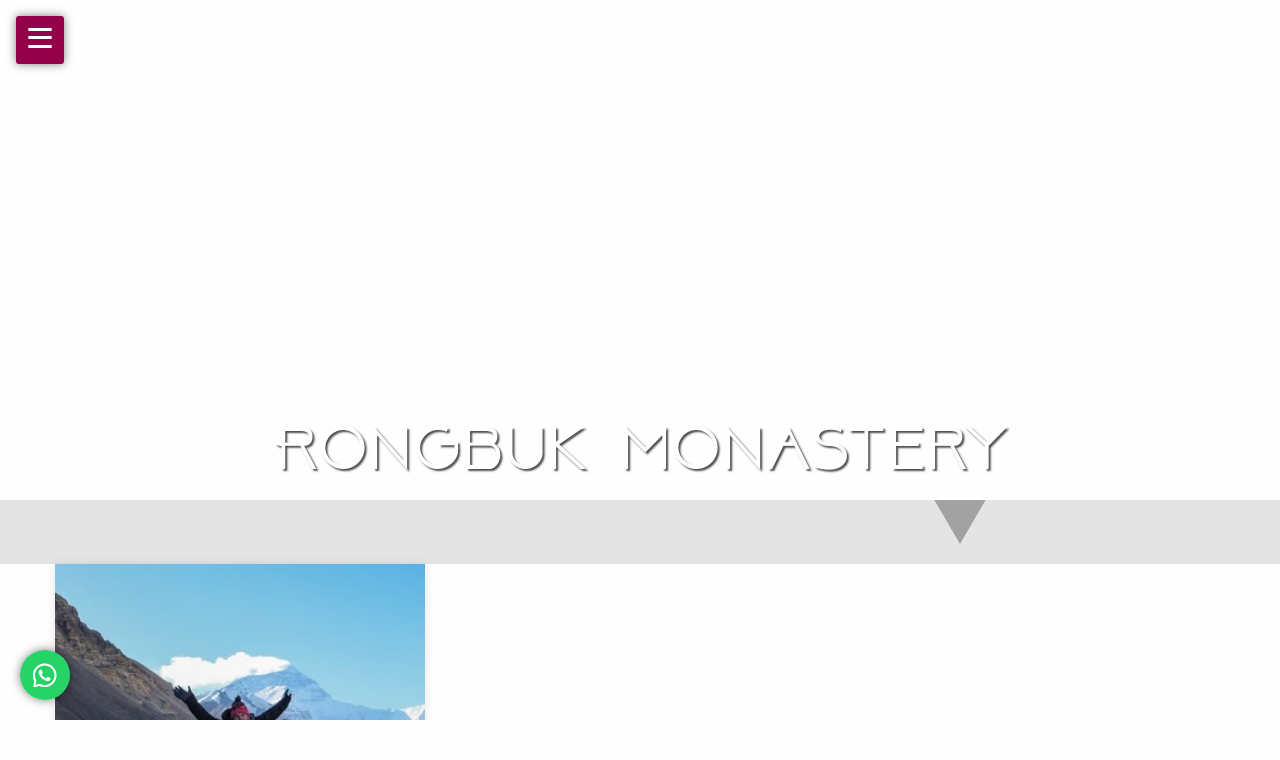

--- FILE ---
content_type: text/html; charset=UTF-8
request_url: https://www.elevatedtrips.com/tag/rongbuk-monastery/
body_size: 18168
content:
<!DOCTYPE html>
<!--[if IE 9]><html class="lt-ie10" lang="en-US" > <![endif]-->
<html class="no-js" lang="en-US" >
<head>
	<!-- Google Tag Manager -->
<script>(function(w,d,s,l,i){w[l]=w[l]||[];w[l].push({'gtm.start':
new Date().getTime(),event:'gtm.js'});var f=d.getElementsByTagName(s)[0],
j=d.createElement(s),dl=l!='dataLayer'?'&l='+l:'';j.async=true;j.src=
'https://www.googletagmanager.com/gtm.js?id='+i+dl;f.parentNode.insertBefore(j,f);
})(window,document,'script','dataLayer','GTM-MT8JH6PJ');</script>
<!-- End Google Tag Manager -->
<meta charset="utf-8" />
<meta http-equiv="X-UA-Compatible" content="IE=edge">
<meta name="viewport" content="width=device-width, initial-scale=1.0" />
<script src="https://use.fontawesome.com/8109da2849.js"></script>
<link rel="shortcut icon" href="https://www.elevatedtrips.com/wp-content/themes/cornerstone-child-theme-base/favicon.png" />
<meta name='robots' content='index, follow, max-image-preview:large, max-snippet:-1, max-video-preview:-1' />
	<style>img:is([sizes="auto" i], [sizes^="auto," i]) { contain-intrinsic-size: 3000px 1500px }</style>
	
	<!-- This site is optimized with the Yoast SEO plugin v25.7 - https://yoast.com/wordpress/plugins/seo/ -->
	<title>Rongbuk Monastery Archives - Elevated Trips</title>
	<link rel="canonical" href="https://www.elevatedtrips.com/tag/rongbuk-monastery/" />
	<meta property="og:locale" content="en_US" />
	<meta property="og:type" content="article" />
	<meta property="og:title" content="Rongbuk Monastery Archives - Elevated Trips" />
	<meta property="og:url" content="https://www.elevatedtrips.com/tag/rongbuk-monastery/" />
	<meta property="og:site_name" content="Elevated Trips" />
	<meta name="twitter:card" content="summary_large_image" />
	<meta name="twitter:site" content="@elevatedtrips" />
	<script type="application/ld+json" class="yoast-schema-graph">{"@context":"https://schema.org","@graph":[{"@type":"CollectionPage","@id":"https://www.elevatedtrips.com/tag/rongbuk-monastery/","url":"https://www.elevatedtrips.com/tag/rongbuk-monastery/","name":"Rongbuk Monastery Archives - Elevated Trips","isPartOf":{"@id":"https://www.elevatedtrips.com/#website"},"primaryImageOfPage":{"@id":"https://www.elevatedtrips.com/tag/rongbuk-monastery/#primaryimage"},"image":{"@id":"https://www.elevatedtrips.com/tag/rongbuk-monastery/#primaryimage"},"thumbnailUrl":"https://www.elevatedtrips.com/wp-content/uploads/74F18C71-B41D-4F5D-BDE2-F610DE93A347.jpeg","breadcrumb":{"@id":"https://www.elevatedtrips.com/tag/rongbuk-monastery/#breadcrumb"},"inLanguage":"en-US"},{"@type":"ImageObject","inLanguage":"en-US","@id":"https://www.elevatedtrips.com/tag/rongbuk-monastery/#primaryimage","url":"https://www.elevatedtrips.com/wp-content/uploads/74F18C71-B41D-4F5D-BDE2-F610DE93A347.jpeg","contentUrl":"https://www.elevatedtrips.com/wp-content/uploads/74F18C71-B41D-4F5D-BDE2-F610DE93A347.jpeg","width":1496,"height":997,"caption":"Everest Base Camp"},{"@type":"BreadcrumbList","@id":"https://www.elevatedtrips.com/tag/rongbuk-monastery/#breadcrumb","itemListElement":[{"@type":"ListItem","position":1,"name":"Home","item":"https://www.elevatedtrips.com/"},{"@type":"ListItem","position":2,"name":"Rongbuk Monastery"}]},{"@type":"WebSite","@id":"https://www.elevatedtrips.com/#website","url":"https://www.elevatedtrips.com/","name":"Elevated Trips","description":"Unique trips in Tibet, Nepal and Mongolia","potentialAction":[{"@type":"SearchAction","target":{"@type":"EntryPoint","urlTemplate":"https://www.elevatedtrips.com/?s={search_term_string}"},"query-input":{"@type":"PropertyValueSpecification","valueRequired":true,"valueName":"search_term_string"}}],"inLanguage":"en-US"}]}</script>
	<!-- / Yoast SEO plugin. -->


<link rel='dns-prefetch' href='//www.googletagmanager.com' />
<link rel="alternate" type="application/rss+xml" title="Elevated Trips &raquo; Feed" href="https://www.elevatedtrips.com/feed/" />
<link rel="alternate" type="application/rss+xml" title="Elevated Trips &raquo; Comments Feed" href="https://www.elevatedtrips.com/comments/feed/" />
<link rel="alternate" type="application/rss+xml" title="Elevated Trips &raquo; Rongbuk Monastery Tag Feed" href="https://www.elevatedtrips.com/tag/rongbuk-monastery/feed/" />
<link rel='stylesheet' id='foundation-style-css' href='https://www.elevatedtrips.com/wp-content/themes/cornerstone/css/foundation-flex.min.css?ver=6.8.3' type='text/css' media='all' />
<link rel='stylesheet' id='motion-ui-style-css' href='https://www.elevatedtrips.com/wp-content/themes/cornerstone/css/motion-ui.min.css?ver=6.8.3' type='text/css' media='all' />
<link rel='stylesheet' id='wp-block-library-css' href='https://www.elevatedtrips.com/wp-includes/css/dist/block-library/style.min.css?ver=6.8.3' type='text/css' media='all' />
<style id='classic-theme-styles-inline-css' type='text/css'>
/*! This file is auto-generated */
.wp-block-button__link{color:#fff;background-color:#32373c;border-radius:9999px;box-shadow:none;text-decoration:none;padding:calc(.667em + 2px) calc(1.333em + 2px);font-size:1.125em}.wp-block-file__button{background:#32373c;color:#fff;text-decoration:none}
</style>
<style id='global-styles-inline-css' type='text/css'>
:root{--wp--preset--aspect-ratio--square: 1;--wp--preset--aspect-ratio--4-3: 4/3;--wp--preset--aspect-ratio--3-4: 3/4;--wp--preset--aspect-ratio--3-2: 3/2;--wp--preset--aspect-ratio--2-3: 2/3;--wp--preset--aspect-ratio--16-9: 16/9;--wp--preset--aspect-ratio--9-16: 9/16;--wp--preset--color--black: #000000;--wp--preset--color--cyan-bluish-gray: #abb8c3;--wp--preset--color--white: #ffffff;--wp--preset--color--pale-pink: #f78da7;--wp--preset--color--vivid-red: #cf2e2e;--wp--preset--color--luminous-vivid-orange: #ff6900;--wp--preset--color--luminous-vivid-amber: #fcb900;--wp--preset--color--light-green-cyan: #7bdcb5;--wp--preset--color--vivid-green-cyan: #00d084;--wp--preset--color--pale-cyan-blue: #8ed1fc;--wp--preset--color--vivid-cyan-blue: #0693e3;--wp--preset--color--vivid-purple: #9b51e0;--wp--preset--gradient--vivid-cyan-blue-to-vivid-purple: linear-gradient(135deg,rgba(6,147,227,1) 0%,rgb(155,81,224) 100%);--wp--preset--gradient--light-green-cyan-to-vivid-green-cyan: linear-gradient(135deg,rgb(122,220,180) 0%,rgb(0,208,130) 100%);--wp--preset--gradient--luminous-vivid-amber-to-luminous-vivid-orange: linear-gradient(135deg,rgba(252,185,0,1) 0%,rgba(255,105,0,1) 100%);--wp--preset--gradient--luminous-vivid-orange-to-vivid-red: linear-gradient(135deg,rgba(255,105,0,1) 0%,rgb(207,46,46) 100%);--wp--preset--gradient--very-light-gray-to-cyan-bluish-gray: linear-gradient(135deg,rgb(238,238,238) 0%,rgb(169,184,195) 100%);--wp--preset--gradient--cool-to-warm-spectrum: linear-gradient(135deg,rgb(74,234,220) 0%,rgb(151,120,209) 20%,rgb(207,42,186) 40%,rgb(238,44,130) 60%,rgb(251,105,98) 80%,rgb(254,248,76) 100%);--wp--preset--gradient--blush-light-purple: linear-gradient(135deg,rgb(255,206,236) 0%,rgb(152,150,240) 100%);--wp--preset--gradient--blush-bordeaux: linear-gradient(135deg,rgb(254,205,165) 0%,rgb(254,45,45) 50%,rgb(107,0,62) 100%);--wp--preset--gradient--luminous-dusk: linear-gradient(135deg,rgb(255,203,112) 0%,rgb(199,81,192) 50%,rgb(65,88,208) 100%);--wp--preset--gradient--pale-ocean: linear-gradient(135deg,rgb(255,245,203) 0%,rgb(182,227,212) 50%,rgb(51,167,181) 100%);--wp--preset--gradient--electric-grass: linear-gradient(135deg,rgb(202,248,128) 0%,rgb(113,206,126) 100%);--wp--preset--gradient--midnight: linear-gradient(135deg,rgb(2,3,129) 0%,rgb(40,116,252) 100%);--wp--preset--font-size--small: 13px;--wp--preset--font-size--medium: 20px;--wp--preset--font-size--large: 36px;--wp--preset--font-size--x-large: 42px;--wp--preset--spacing--20: 0.44rem;--wp--preset--spacing--30: 0.67rem;--wp--preset--spacing--40: 1rem;--wp--preset--spacing--50: 1.5rem;--wp--preset--spacing--60: 2.25rem;--wp--preset--spacing--70: 3.38rem;--wp--preset--spacing--80: 5.06rem;--wp--preset--shadow--natural: 6px 6px 9px rgba(0, 0, 0, 0.2);--wp--preset--shadow--deep: 12px 12px 50px rgba(0, 0, 0, 0.4);--wp--preset--shadow--sharp: 6px 6px 0px rgba(0, 0, 0, 0.2);--wp--preset--shadow--outlined: 6px 6px 0px -3px rgba(255, 255, 255, 1), 6px 6px rgba(0, 0, 0, 1);--wp--preset--shadow--crisp: 6px 6px 0px rgba(0, 0, 0, 1);}:where(.is-layout-flex){gap: 0.5em;}:where(.is-layout-grid){gap: 0.5em;}body .is-layout-flex{display: flex;}.is-layout-flex{flex-wrap: wrap;align-items: center;}.is-layout-flex > :is(*, div){margin: 0;}body .is-layout-grid{display: grid;}.is-layout-grid > :is(*, div){margin: 0;}:where(.wp-block-columns.is-layout-flex){gap: 2em;}:where(.wp-block-columns.is-layout-grid){gap: 2em;}:where(.wp-block-post-template.is-layout-flex){gap: 1.25em;}:where(.wp-block-post-template.is-layout-grid){gap: 1.25em;}.has-black-color{color: var(--wp--preset--color--black) !important;}.has-cyan-bluish-gray-color{color: var(--wp--preset--color--cyan-bluish-gray) !important;}.has-white-color{color: var(--wp--preset--color--white) !important;}.has-pale-pink-color{color: var(--wp--preset--color--pale-pink) !important;}.has-vivid-red-color{color: var(--wp--preset--color--vivid-red) !important;}.has-luminous-vivid-orange-color{color: var(--wp--preset--color--luminous-vivid-orange) !important;}.has-luminous-vivid-amber-color{color: var(--wp--preset--color--luminous-vivid-amber) !important;}.has-light-green-cyan-color{color: var(--wp--preset--color--light-green-cyan) !important;}.has-vivid-green-cyan-color{color: var(--wp--preset--color--vivid-green-cyan) !important;}.has-pale-cyan-blue-color{color: var(--wp--preset--color--pale-cyan-blue) !important;}.has-vivid-cyan-blue-color{color: var(--wp--preset--color--vivid-cyan-blue) !important;}.has-vivid-purple-color{color: var(--wp--preset--color--vivid-purple) !important;}.has-black-background-color{background-color: var(--wp--preset--color--black) !important;}.has-cyan-bluish-gray-background-color{background-color: var(--wp--preset--color--cyan-bluish-gray) !important;}.has-white-background-color{background-color: var(--wp--preset--color--white) !important;}.has-pale-pink-background-color{background-color: var(--wp--preset--color--pale-pink) !important;}.has-vivid-red-background-color{background-color: var(--wp--preset--color--vivid-red) !important;}.has-luminous-vivid-orange-background-color{background-color: var(--wp--preset--color--luminous-vivid-orange) !important;}.has-luminous-vivid-amber-background-color{background-color: var(--wp--preset--color--luminous-vivid-amber) !important;}.has-light-green-cyan-background-color{background-color: var(--wp--preset--color--light-green-cyan) !important;}.has-vivid-green-cyan-background-color{background-color: var(--wp--preset--color--vivid-green-cyan) !important;}.has-pale-cyan-blue-background-color{background-color: var(--wp--preset--color--pale-cyan-blue) !important;}.has-vivid-cyan-blue-background-color{background-color: var(--wp--preset--color--vivid-cyan-blue) !important;}.has-vivid-purple-background-color{background-color: var(--wp--preset--color--vivid-purple) !important;}.has-black-border-color{border-color: var(--wp--preset--color--black) !important;}.has-cyan-bluish-gray-border-color{border-color: var(--wp--preset--color--cyan-bluish-gray) !important;}.has-white-border-color{border-color: var(--wp--preset--color--white) !important;}.has-pale-pink-border-color{border-color: var(--wp--preset--color--pale-pink) !important;}.has-vivid-red-border-color{border-color: var(--wp--preset--color--vivid-red) !important;}.has-luminous-vivid-orange-border-color{border-color: var(--wp--preset--color--luminous-vivid-orange) !important;}.has-luminous-vivid-amber-border-color{border-color: var(--wp--preset--color--luminous-vivid-amber) !important;}.has-light-green-cyan-border-color{border-color: var(--wp--preset--color--light-green-cyan) !important;}.has-vivid-green-cyan-border-color{border-color: var(--wp--preset--color--vivid-green-cyan) !important;}.has-pale-cyan-blue-border-color{border-color: var(--wp--preset--color--pale-cyan-blue) !important;}.has-vivid-cyan-blue-border-color{border-color: var(--wp--preset--color--vivid-cyan-blue) !important;}.has-vivid-purple-border-color{border-color: var(--wp--preset--color--vivid-purple) !important;}.has-vivid-cyan-blue-to-vivid-purple-gradient-background{background: var(--wp--preset--gradient--vivid-cyan-blue-to-vivid-purple) !important;}.has-light-green-cyan-to-vivid-green-cyan-gradient-background{background: var(--wp--preset--gradient--light-green-cyan-to-vivid-green-cyan) !important;}.has-luminous-vivid-amber-to-luminous-vivid-orange-gradient-background{background: var(--wp--preset--gradient--luminous-vivid-amber-to-luminous-vivid-orange) !important;}.has-luminous-vivid-orange-to-vivid-red-gradient-background{background: var(--wp--preset--gradient--luminous-vivid-orange-to-vivid-red) !important;}.has-very-light-gray-to-cyan-bluish-gray-gradient-background{background: var(--wp--preset--gradient--very-light-gray-to-cyan-bluish-gray) !important;}.has-cool-to-warm-spectrum-gradient-background{background: var(--wp--preset--gradient--cool-to-warm-spectrum) !important;}.has-blush-light-purple-gradient-background{background: var(--wp--preset--gradient--blush-light-purple) !important;}.has-blush-bordeaux-gradient-background{background: var(--wp--preset--gradient--blush-bordeaux) !important;}.has-luminous-dusk-gradient-background{background: var(--wp--preset--gradient--luminous-dusk) !important;}.has-pale-ocean-gradient-background{background: var(--wp--preset--gradient--pale-ocean) !important;}.has-electric-grass-gradient-background{background: var(--wp--preset--gradient--electric-grass) !important;}.has-midnight-gradient-background{background: var(--wp--preset--gradient--midnight) !important;}.has-small-font-size{font-size: var(--wp--preset--font-size--small) !important;}.has-medium-font-size{font-size: var(--wp--preset--font-size--medium) !important;}.has-large-font-size{font-size: var(--wp--preset--font-size--large) !important;}.has-x-large-font-size{font-size: var(--wp--preset--font-size--x-large) !important;}
:where(.wp-block-post-template.is-layout-flex){gap: 1.25em;}:where(.wp-block-post-template.is-layout-grid){gap: 1.25em;}
:where(.wp-block-columns.is-layout-flex){gap: 2em;}:where(.wp-block-columns.is-layout-grid){gap: 2em;}
:root :where(.wp-block-pullquote){font-size: 1.5em;line-height: 1.6;}
</style>
<link rel='stylesheet' id='f12-cf7-captcha-style-css' href='https://www.elevatedtrips.com/wp-content/plugins/captcha-for-contact-form-7/core/assets/f12-cf7-captcha.css?ver=6.8.3' type='text/css' media='all' />
<link rel='stylesheet' id='contact-form-7-css' href='https://www.elevatedtrips.com/wp-content/plugins/contact-form-7/includes/css/styles.css?ver=6.1.1' type='text/css' media='all' />
<link rel='stylesheet' id='stripe-handler-ng-style-css' href='https://www.elevatedtrips.com/wp-content/plugins/stripe-payments/public/assets/css/public.css?ver=2.0.93' type='text/css' media='all' />
<link rel='stylesheet' id='lightgallery-style-css' href='https://www.elevatedtrips.com/wp-content/themes/cornerstone-child-theme-base/inc/lightgallery/css/lightgallery.min.css?ver=1' type='text/css' media='all' />
<link rel='stylesheet' id='jquery-ui-smoothness-css' href='https://www.elevatedtrips.com/wp-content/plugins/contact-form-7/includes/js/jquery-ui/themes/smoothness/jquery-ui.min.css?ver=1.12.1' type='text/css' media='screen' />
<link rel='stylesheet' id='theme-style-css' href='https://www.elevatedtrips.com/wp-content/themes/cornerstone-child-theme-base/style.css?ver=6.8.3' type='text/css' media='all' />
<script type="text/javascript" src="https://www.elevatedtrips.com/wp-includes/js/jquery/jquery.min.js?ver=3.7.1" id="jquery-core-js"></script>
<script type="text/javascript" src="https://www.elevatedtrips.com/wp-includes/js/jquery/jquery-migrate.min.js?ver=3.4.1" id="jquery-migrate-js"></script>
<script type="text/javascript" id="wpgmza_data-js-extra">
/* <![CDATA[ */
var wpgmza_google_api_status = {"message":"Enqueued","code":"ENQUEUED"};
/* ]]> */
</script>
<script type="text/javascript" src="https://www.elevatedtrips.com/wp-content/plugins/wp-google-maps/wpgmza_data.js?ver=6.8.3" id="wpgmza_data-js"></script>

<!-- Google tag (gtag.js) snippet added by Site Kit -->
<!-- Google Analytics snippet added by Site Kit -->
<!-- Google Ads snippet added by Site Kit -->
<script type="text/javascript" src="https://www.googletagmanager.com/gtag/js?id=G-77TEGW2T2K" id="google_gtagjs-js" async></script>
<script type="text/javascript" id="google_gtagjs-js-after">
/* <![CDATA[ */
window.dataLayer = window.dataLayer || [];function gtag(){dataLayer.push(arguments);}
gtag("set","linker",{"domains":["www.elevatedtrips.com"]});
gtag("js", new Date());
gtag("set", "developer_id.dZTNiMT", true);
gtag("config", "G-77TEGW2T2K");
gtag("config", "AW-16569320315");
 window._googlesitekit = window._googlesitekit || {}; window._googlesitekit.throttledEvents = []; window._googlesitekit.gtagEvent = (name, data) => { var key = JSON.stringify( { name, data } ); if ( !! window._googlesitekit.throttledEvents[ key ] ) { return; } window._googlesitekit.throttledEvents[ key ] = true; setTimeout( () => { delete window._googlesitekit.throttledEvents[ key ]; }, 5 ); gtag( "event", name, { ...data, event_source: "site-kit" } ); }; 
/* ]]> */
</script>
<script type="text/javascript" src="https://www.elevatedtrips.com/wp-content/themes/cornerstone-child-theme-base/js/filterable.js?ver=6.8.3" id="filterable-js"></script>
<link rel="https://api.w.org/" href="https://www.elevatedtrips.com/wp-json/" /><link rel="alternate" title="JSON" type="application/json" href="https://www.elevatedtrips.com/wp-json/wp/v2/tags/412" /><link rel="EditURI" type="application/rsd+xml" title="RSD" href="https://www.elevatedtrips.com/xmlrpc.php?rsd" />
<script>(function(w, d) { w.CollectId = "5f8a7bb5a65e05144299588b"; var h = d.head || d.getElementsByTagName("head")[0]; var s = d.createElement("script"); s.setAttribute("type", "text/javascript"); s.async=true; s.setAttribute("src", "https://collectcdn.com/launcher.js"); h.appendChild(s); })(window, document);</script><script>var CollectChatWordpress = true;</script>
<meta name="generator" content="Site Kit by Google 1.159.0" /><script type='text/javascript' data-cfasync='false'>var _mmunch = {'front': false, 'page': false, 'post': false, 'category': false, 'author': false, 'search': false, 'attachment': false, 'tag': false};_mmunch['tag'] = true;</script><script data-cfasync="false" src="//a.mailmunch.co/app/v1/site.js" id="mailmunch-script" data-plugin="mc_mm" data-mailmunch-site-id="368155" async></script><style type="text/css">.recentcomments a{display:inline !important;padding:0 !important;margin:0 !important;}</style>		<style type="text/css" id="wp-custom-css">
			figure{
	width: 100% !important;
}

figure img{
	width: 100% !important;
	height: auto !important;
}

img.partners{
	width: 100%;
}
.captcha-image{
	background: #ffffff !important;
}

#qlwapp.qlwapp-button .qlwapp-toggle .qlwapp-icon {
    margin: 0;
}
#qlwapp.qlwapp-button .qlwapp-toggle {
    height: 40px;
    white-space: nowrap;
    padding: 12px;
}
#qlwapp.qlwapp-button .qlwapp-toggle {
    height: 52px;
    white-space: nowrap;
    padding: 12px;
}
#qlwapp.qlwapp-rounded.qlwapp-button .qlwapp-toggle {
    border-radius: 50px;
    font-size: 30px;
}

#whatsappButton{
    position: fixed;
    bottom: 20px;
    left: 20px;
    width: 50px;
    display: block;
    box-shadow: 0 0 10px rgba(0, 0, 0, 0.5);
	border-radius:50px;
}

img.partners {
	width: 100% !important;
	height: auto !important;
}

.wpcf7-form{
	display: flex;
	flex-direction: column;
}
/* visually move the button at the bottom of form*/
.send-button-wrapper{
	order:100;
}

@media only screen and (min-width: 768px) {
.reveal .wpcf7-form,
.reveal header{
	max-width: 50rem;
	margin: auto;
}
}

.reveal .f12-captcha {
    background: #fff;
    border-radius: 10px;
    padding: 1rem;
    margin: 0;
}

/* fixing banner on homepage */
img.wp-post-image{
	width: 100%;
}

/* should be below .reveal zindex:1005 */
#chat-bot-launcher-container {
z-index: 900 !important;
}

/* Reveal */
.close-button, .close-button.medium {
    font-size: 1.5rem;
    line-height: 3rem;
    width: 3rem;
	height: 3rem;
    display: inline-block !important;
    border-radius: 3px;
    position: fixed;
    top: 1rem;
    right: 1rem;
    z-index: 2000;
}

.close-button:hover, .close-button.medium:hover{
	background: #FF0080;
}

/* Burger Menu */
.menu-button {
    position: fixed;
    top: 1rem;
    left: 1rem;
    z-index: 1000;
    color: #fff;
		height: 3rem;
    width: 3rem !important;
    background: #94004A;
		border-radius: 3px;
		box-shadow: 0 0 10px rgba(0, 0, 0, 0.5);
}
.menu-button:hover {
    background: #FF0080;
}
.menu-button span{
	font-size: 3rem;
  line-height: 2rem;
}

#menu-modal, #signup-modal, #booking-modal, #reviews-modal {
    width: 100%;
    max-width: 100%;
    border: none;
    height: 100% !important;
    background-color: rgba(0,0,0,0.8);
    color: #fff;
    top: 0 !important;
    bottom: 0;
    left: 0;
    right: 0;
    margin: auto auto;
}
.reveal{
 overflow-y: overlay;
}

/* fixing date field on mobile */
[type=color], [type=date], [type=datetime-local], [type=datetime], [type=email], [type=month], [type=number], [type=password], [type=search], [type=tel], [type=text], [type=time], [type=url], [type=week], textarea{
	min-height: 1rem !important;
}

p:has(.wpcf7-form-control-wrap) {
  order: 101;
}

.reveal form .row {
    padding: 1rem 0 0 0;
}

		</style>
		</head>

<body class="archive tag tag-rongbuk-monastery tag-412 wp-theme-cornerstone wp-child-theme-cornerstone-child-theme-base">
	<!-- Google Tag Manager (noscript) -->
<noscript><iframe src="https://www.googletagmanager.com/ns.html?id=GTM-MT8JH6PJ"
height="0" width="0" style="display:none;visibility:hidden"></iframe></noscript>
<!-- End Google Tag Manager (noscript) -->

<button class="menu-button" data-open="menu-modal"><span>&equiv;</span></button>

<div class="reveal" id="menu-modal" data-reveal>
 <ul id="menu-main-menu" class="vertical menu" data-responsive-menu="drilldown medium-dropdown" style="width: 300px" data-options="disableHover: true; clickOpen: true;"><li id="menu-item-46" class="menu-item menu-item-type-post_type menu-item-object-page menu-item-home menu-item-46"><a href="https://www.elevatedtrips.com/">Home</a></li>
<li id="menu-item-570" class="menu-item menu-item-type-post_type menu-item-object-page menu-item-has-children menu-item-570"><a href="https://www.elevatedtrips.com/about-us-ecotourism-in-tibet/">About us: Ecotourism in Tibet</a>
<ul class="vertical menu">
	<li id="menu-item-633" class="menu-item menu-item-type-post_type menu-item-object-page menu-item-633"><a href="https://www.elevatedtrips.com/about-us-ecotourism-in-tibet/">About us: Ecotourism in Tibet</a></li>
	<li id="menu-item-64" class="menu-item menu-item-type-post_type menu-item-object-page menu-item-64"><a href="https://www.elevatedtrips.com/trip-leader/">Trip Leader</a></li>
</ul>
</li>
<li id="menu-item-56" class="menu-item menu-item-type-post_type menu-item-object-page menu-item-has-children menu-item-56"><a href="https://www.elevatedtrips.com/tours/">Tours</a>
<ul class="vertical menu">
	<li id="menu-item-58" class="menu-item menu-item-type-taxonomy menu-item-object-tour_type menu-item-has-children menu-item-58"><a href="https://www.elevatedtrips.com/tour_type/adventure-treks/">Adventure &#038; Treks</a>
	<ul class="vertical menu">
		<li id="menu-item-156" class="menu-item menu-item-type-post_type menu-item-object-tour menu-item-156"><a href="https://www.elevatedtrips.com/tour/mountain-reverie/">Mountain Reverie</a></li>
		<li id="menu-item-155" class="menu-item menu-item-type-post_type menu-item-object-tour menu-item-155"><a href="https://www.elevatedtrips.com/tour/nyenbo-yurtse/">Nyenbo Yurtse Trek</a></li>
		<li id="menu-item-229" class="menu-item menu-item-type-post_type menu-item-object-tour menu-item-229"><a href="https://www.elevatedtrips.com/tour/the-spirit-of-the-glacier-trekking-amnye-machen/">The Spirit of the Glacier: Trekking Amnye Machen</a></li>
		<li id="menu-item-230" class="menu-item menu-item-type-post_type menu-item-object-tour menu-item-230"><a href="https://www.elevatedtrips.com/tour/sutras-and-saddles/">Sutras and Saddles</a></li>
		<li id="menu-item-231" class="menu-item menu-item-type-post_type menu-item-object-tour menu-item-231"><a href="https://www.elevatedtrips.com/tour/red-rocks-and-monasteries/">Red Rocks and Monasteries</a></li>
		<li id="menu-item-232" class="menu-item menu-item-type-post_type menu-item-object-tour menu-item-232"><a href="https://www.elevatedtrips.com/tour/prayers-in-the-plateau/">Prayers in the Plateau</a></li>
		<li id="menu-item-233" class="menu-item menu-item-type-post_type menu-item-object-tour menu-item-233"><a href="https://www.elevatedtrips.com/tour/pilgrims-pride/">Pilgrim&#8217;s Pride</a></li>
		<li id="menu-item-228" class="menu-item menu-item-type-post_type menu-item-object-tour menu-item-228"><a href="https://www.elevatedtrips.com/tour/xunhua-to-rebkong-backpacking/">Xunhua to Rebkong Backpacking</a></li>
		<li id="menu-item-604" class="menu-item menu-item-type-post_type menu-item-object-tour menu-item-604"><a href="https://www.elevatedtrips.com/tour/trekking-legendary-minya-konka/">Trekking Legendary Minya Konka</a></li>
		<li id="menu-item-911" class="menu-item menu-item-type-post_type menu-item-object-tour menu-item-911"><a href="https://www.elevatedtrips.com/tour/yuzhu-feng-expedition/">Yuzhu Feng Expedition</a></li>
	</ul>
</li>
	<li id="menu-item-59" class="menu-item menu-item-type-taxonomy menu-item-object-tour_type menu-item-has-children menu-item-59"><a href="https://www.elevatedtrips.com/tour_type/cultural-tours/">Cultural Tours</a>
	<ul class="vertical menu">
		<li id="menu-item-723" class="menu-item menu-item-type-post_type menu-item-object-tour menu-item-723"><a href="https://www.elevatedtrips.com/tour/the-headwaters-of-the-yellow-river/">The Headwaters of the Yellow River</a></li>
		<li id="menu-item-325" class="menu-item menu-item-type-post_type menu-item-object-tour menu-item-325"><a href="https://www.elevatedtrips.com/tour/amdo-soul/">Amdo Soul</a></li>
		<li id="menu-item-326" class="menu-item menu-item-type-post_type menu-item-object-tour menu-item-326"><a href="https://www.elevatedtrips.com/tour/red-rocks-and-monasteries/">Red Rocks and Monasteries</a></li>
		<li id="menu-item-429" class="menu-item menu-item-type-post_type menu-item-object-tour menu-item-429"><a href="https://www.elevatedtrips.com/tour/thangka-paintings-and-yak-yoghurt/">Thangka Paintings and Yak Yoghurt</a></li>
		<li id="menu-item-428" class="menu-item menu-item-type-post_type menu-item-object-tour menu-item-428"><a href="https://www.elevatedtrips.com/tour/kanbula-and-labrang/">Kanbula and Labrang</a></li>
		<li id="menu-item-327" class="menu-item menu-item-type-post_type menu-item-object-tour menu-item-327"><a href="https://www.elevatedtrips.com/tour/wild-golok-the-tribe-of-the-yellow-river/">Wild Golok: The tribe of the Yellow River</a></li>
	</ul>
</li>
	<li id="menu-item-60" class="menu-item menu-item-type-taxonomy menu-item-object-tour_type menu-item-has-children menu-item-60"><a href="https://www.elevatedtrips.com/tour_type/day-trips/">Day Trips</a>
	<ul class="vertical menu">
		<li id="menu-item-491" class="menu-item menu-item-type-post_type menu-item-object-tour menu-item-491"><a href="https://www.elevatedtrips.com/tour/youning-monastery-day-trip/">YouNing Monastery Day trip</a></li>
		<li id="menu-item-492" class="menu-item menu-item-type-post_type menu-item-object-tour menu-item-492"><a href="https://www.elevatedtrips.com/tour/shachung-monastery-and-day-hike/">Shachung Monastery and day hike</a></li>
		<li id="menu-item-493" class="menu-item menu-item-type-post_type menu-item-object-tour menu-item-493"><a href="https://www.elevatedtrips.com/tour/qinghai-lake-day-trip/">Qinghai Lake Day Trip</a></li>
		<li id="menu-item-506" class="menu-item menu-item-type-post_type menu-item-object-tour menu-item-506"><a href="https://www.elevatedtrips.com/tour/sharzong-ritod-monastery-day-trip/">Sharzong Ritod Monastery Day Trip</a></li>
	</ul>
</li>
	<li id="menu-item-61" class="menu-item menu-item-type-taxonomy menu-item-object-tour_type menu-item-has-children menu-item-61"><a href="https://www.elevatedtrips.com/tour_type/ddq-wild/">DDQ Wild: personal development in the wild</a>
	<ul class="vertical menu">
		<li id="menu-item-321" class="menu-item menu-item-type-post_type menu-item-object-tour menu-item-321"><a href="https://www.elevatedtrips.com/tour/ddq-wild-qinghai-western-china/">DDQ Wild! Qinghai, Western China</a></li>
		<li id="menu-item-322" class="menu-item menu-item-type-post_type menu-item-object-tour menu-item-322"><a href="https://www.elevatedtrips.com/tour/ddq-wild-mount-rinjani-indonesia/">DDQ Wild! Mount Rinjani, Indonesia</a></li>
		<li id="menu-item-323" class="menu-item menu-item-type-post_type menu-item-object-tour menu-item-323"><a href="https://www.elevatedtrips.com/tour/ddq-wild-ulaanbaatar-mongolia/">DDQ Wild! Ulaanbaatar, Mongolia</a></li>
		<li id="menu-item-324" class="menu-item menu-item-type-post_type menu-item-object-tour menu-item-324"><a href="https://www.elevatedtrips.com/tour/ddq-wild-chiang-mai-northern-thailand/">DDQ Wild! Chiang Mai, Northern Thailand</a></li>
	</ul>
</li>
	<li id="menu-item-89" class="menu-item menu-item-type-taxonomy menu-item-object-tour_type menu-item-has-children menu-item-89"><a href="https://www.elevatedtrips.com/tour_type/team-building-leadership/">Team Building &#038; Leadership</a>
	<ul class="vertical menu">
		<li id="menu-item-520" class="menu-item menu-item-type-post_type menu-item-object-tour menu-item-520"><a href="https://www.elevatedtrips.com/tour/laji-mountain-one-day-team-building/">Laji Mountain one day team building</a></li>
		<li id="menu-item-552" class="menu-item menu-item-type-post_type menu-item-object-tour menu-item-552"><a href="https://www.elevatedtrips.com/tour/team-building-weekend-event/">Team building Weekend Event</a></li>
		<li id="menu-item-553" class="menu-item menu-item-type-post_type menu-item-object-tour menu-item-553"><a href="https://www.elevatedtrips.com/tour/niko/">Niko</a></li>
	</ul>
</li>
</ul>
</li>
<li id="menu-item-643" class="menu-item menu-item-type-post_type menu-item-object-page menu-item-643"><a href="https://www.elevatedtrips.com/best-season-for-travel/">Best season for travel</a></li>
<li id="menu-item-96" class="menu-item menu-item-type-post_type menu-item-object-page menu-item-96"><a href="https://www.elevatedtrips.com/travel-info/">Travel Info</a></li>
<li id="menu-item-789" class="menu-item menu-item-type-taxonomy menu-item-object-category menu-item-789"><a href="https://www.elevatedtrips.com/category/locations/">Locations</a></li>
<li id="menu-item-1577" class="menu-item menu-item-type-post_type menu-item-object-page menu-item-has-children menu-item-1577"><a href="https://www.elevatedtrips.com/regions/">Regions</a>
<ul class="vertical menu">
	<li id="menu-item-1578" class="menu-item menu-item-type-taxonomy menu-item-object-tour_region menu-item-1578"><a href="https://www.elevatedtrips.com/tour_region/india/">India</a></li>
	<li id="menu-item-1579" class="menu-item menu-item-type-taxonomy menu-item-object-tour_region menu-item-1579"><a href="https://www.elevatedtrips.com/tour_region/mongolia/">Mongolia</a></li>
	<li id="menu-item-1580" class="menu-item menu-item-type-taxonomy menu-item-object-tour_region menu-item-1580"><a href="https://www.elevatedtrips.com/tour_region/nepal/">Nepal</a></li>
	<li id="menu-item-1581" class="menu-item menu-item-type-taxonomy menu-item-object-tour_region menu-item-1581"><a href="https://www.elevatedtrips.com/tour_region/thailand-se-asia/">Thailand &#038; SE Asia</a></li>
	<li id="menu-item-1582" class="menu-item menu-item-type-taxonomy menu-item-object-tour_region menu-item-has-children menu-item-1582"><a href="https://www.elevatedtrips.com/tour_region/tibet/">Tibet</a>
	<ul class="vertical menu">
		<li id="menu-item-1583" class="menu-item menu-item-type-taxonomy menu-item-object-tour_region menu-item-1583"><a href="https://www.elevatedtrips.com/tour_region/amdo/">Amdo</a></li>
		<li id="menu-item-1584" class="menu-item menu-item-type-taxonomy menu-item-object-tour_region menu-item-1584"><a href="https://www.elevatedtrips.com/tour_region/kham/">Kham</a></li>
		<li id="menu-item-1585" class="menu-item menu-item-type-taxonomy menu-item-object-tour_region menu-item-1585"><a href="https://www.elevatedtrips.com/tour_region/lhasa-central-tibet/">Lhasa and Central Tibet</a></li>
	</ul>
</li>
</ul>
</li>
<li id="menu-item-355" class="menu-item menu-item-type-post_type menu-item-object-page menu-item-355"><a href="https://www.elevatedtrips.com/reviews-testimonials/">Reviews &#038; Testimonials</a></li>
<li id="menu-item-2122" class="menu-item menu-item-type-post_type menu-item-object-page menu-item-2122"><a href="https://www.elevatedtrips.com/videos/">Videos</a></li>
<li id="menu-item-788" class="menu-item menu-item-type-taxonomy menu-item-object-category menu-item-788"><a href="https://www.elevatedtrips.com/category/blog/">Blog</a></li>
<li id="menu-item-57" class="menu-item menu-item-type-post_type menu-item-object-page menu-item-57"><a href="https://www.elevatedtrips.com/contact/">Contact</a></li>
</ul>  <button class="close-button" data-close aria-label="Close modal" type="button">
    <span aria-hidden="true">&times;</span>
  </button>
</div>

<!--<div class="off-canvas-content" data-off-canvas-content>-->

    <div class="section-post-banner noimage min-height">
        <header class="entry-header text-center">
           <h1 class="entry-title icon-symbol">Rongbuk Monastery</h1>
        </header>
    </div>


<div class="row expanded">
    <div class="excerpt-wrap">
        <div class="entry-excerpt large-8 large-centered columns text-center">
                        </div>
    </div>
</div>

<div class="row small-up-1 medium-up-3" data-equalizer="cards" data-equalize-on="medium">

    
        <div class="column">

            <div class="card list-item">
                <div class="image-wrapper card-media">
                    <img src="https://www.elevatedtrips.com/wp-content/uploads/74F18C71-B41D-4F5D-BDE2-F610DE93A347-400x400.jpeg">
                </div>
                <div class="card-content">
                    <h4 class="card-title">Everest Base Camp, Tibet Side</h4>

                    <div class="card-section" data-equalizer-watch="card-section">
                                                Come explore the world's highest mountain with stunning views of Mount Everest.  In this article we take a look at what it takes to [...]                    </div>

                    <div class="expanded button-group card-tour-links">
                        <a href="https://www.elevatedtrips.com/locations/everest-base-camp/" class="button">Read more &rarr;</a>
                    </div>
                </div>
            </div>

        </div>

    
</div>


<div class="section dark-purple secondary-footer-section">
    <div class="footer-secondary row">
        <div class="medium-12 columns text-center">

            
            <figcaption class="text-center">

                <h4 class="homepage-heading">Reviews & Testimonials</h4>

                <div class="entry-excerpt">

                    <p><strong><a href="https://www.elevatedtrips.com/tour/qinghai-lake-day-trip/">Qinghai Lake Day Trip</a></strong></p>
<p>I absolutely loved the trip to Qinghai Lake. It was supposed to be me, my wife and our 15mth old son but was wife was ill so I ended up going without her. It was my first time going out all day with my son without my wife and I was a little unsure how it would go. It ended up being an amazing day and Ben was amazing, happy to ‘go with the flow’ and spend the day in a way that best suited my son. My little boy absolutely loved playing in the wide-open spaces, playing with the locals and we even went on a fun speed boat. We had a great little picnic on the beach, with a breathtaking view of the lake. Although I can speak some Chinese, it was super relaxing not having to worry about anything as Ben did all the hard work and I simply got to relax and enjoy the day with my son. I cannot recommend Elevated Trips enough!</p>
<p><strong>Sarah Margaret H., Perth &#8211; Australia</strong></p>

                    <a class="button round bg-pink-dark" href="https://www.elevatedtrips.com/reviews-testimonials/"><span class="round-arrow">Read more Reviews & Testimonials &rarr;</span></a>

                </div>

            </figcaption>


        </div>
    </div>
</div>


<div id="footer">
    <footer class="site-footer row" role="contentinfo" data-equalizer="footer-columns">
        <div class="small-12 medium-4 columns social-menu-column">
            <div class="callout" data-equalizer-watch="footer-columns">
                <h4>More about Elevated Trips</h4>
                <ul id="menu-footer-menu" class="menu footer-menu"><li id="menu-item-344" class="menu-item menu-item-type-post_type menu-item-object-page menu-item-home menu-item-344"><a href="https://www.elevatedtrips.com/">Home</a></li>
<li id="menu-item-341" class="menu-item menu-item-type-post_type menu-item-object-page menu-item-341"><a href="https://www.elevatedtrips.com/travel-info/">Travel Info</a></li>
<li id="menu-item-340" class="menu-item menu-item-type-post_type menu-item-object-page menu-item-340"><a href="https://www.elevatedtrips.com/blog/">Blog</a></li>
<li id="menu-item-343" class="menu-item menu-item-type-post_type menu-item-object-page menu-item-343"><a href="https://www.elevatedtrips.com/contact/">Contact</a></li>
</ul>                <div class="text-center">
                    <img class="svg-logo" src="https://www.elevatedtrips.com/wp-content/uploads/Logo6.svg" alt="Elevated Trips - Logo" />
                    <p class="copy">Copyright &copy; 2025 - Elevated Trips</p>
                </div>
            </div>
        </div>

        <div class="small-12 medium-4 columns reviews-column">
            <div class="callout" data-equalizer-watch="footer-columns">
                <h4>Signup for our Newsletter</h4>
                
<div class="wpcf7 no-js" id="wpcf7-f43-o1" lang="en-US" dir="ltr" data-wpcf7-id="43">
<div class="screen-reader-response"><p role="status" aria-live="polite" aria-atomic="true"></p> <ul></ul></div>
<form action="/tag/rongbuk-monastery/#wpcf7-f43-o1" method="post" class="wpcf7-form init" aria-label="Contact form" novalidate="novalidate" data-status="init">
<fieldset class="hidden-fields-container"><input type="hidden" name="_wpcf7" value="43" /><input type="hidden" name="_wpcf7_version" value="6.1.1" /><input type="hidden" name="_wpcf7_locale" value="en_US" /><input type="hidden" name="_wpcf7_unit_tag" value="wpcf7-f43-o1" /><input type="hidden" name="_wpcf7_container_post" value="0" /><input type="hidden" name="_wpcf7_posted_data_hash" value="" />
</fieldset>
<div class="row expanded">

<div class="small-12 medium-12 columns">
<label><span class="wpcf7-form-control-wrap" data-name="your-name"><input size="40" maxlength="400" class="wpcf7-form-control wpcf7-text wpcf7-validates-as-required" aria-required="true" aria-invalid="false" placeholder="Your Name *" value="" type="text" name="your-name" /></span></label>
</div>

<div class="small-12 medium-12 columns">
<label><span class="wpcf7-form-control-wrap" data-name="your-email"><input size="40" maxlength="400" class="wpcf7-form-control wpcf7-email wpcf7-validates-as-required wpcf7-text wpcf7-validates-as-email" aria-required="true" aria-invalid="false" placeholder="Your Email *" value="" type="email" name="your-email" /></span></label>
</div>

</div>

<span id="wpcf7-69271d58d3885-wrapper" class="wpcf7-form-control-wrap newsletter-42-wrap" style="display:none !important; visibility:hidden !important;"><input type="hidden" name="newsletter-42-time-start" value="1764171096"><input type="hidden" name="newsletter-42-time-check" value="4"><label for="wpcf7-69271d58d3885-field" class="hp-message">Please leave this field empty.</label><input id="wpcf7-69271d58d3885-field"  class="wpcf7-form-control wpcf7-text" type="text" name="newsletter-42" value="" size="40" tabindex="-1" autocomplete="new-password" /></span>
<div class="send-button-wrapper">
<button class="wpcf7-form-control wpcf7-submit button expanded dark-purple radius" type="submit" value="Send">Send</button>
</div><p><span class="wpcf7-form-control-wrap"><input type="hidden" name="php_start_time" value="1764171096.3647" /><input type="hidden" name="js_end_time" class="js_end_time" value="" /><input type="hidden" name="js_start_time" class="js_start_time" value="" /><div class="f12t"><input type="hidden" class="f12_timer" name="f12_multiple_submission_protection" value="$2y$10$ReqWx0SlZkMN0ZfpwcXZs..a0aTU8joMGI/zxF8klN20yRWtAjn5i"/></div><div class="f12-captcha template-2">
    <div class="c-header">
        <!-- Label korrekt mit `for` verknüpfen -->
        <div class="c-label">
            <label for="c_366e477f56b54e2e3e80">
				            </label>
        </div>

        <!-- CAPTCHA-Daten mit Aria LIVE markieren -->
        <div class="c-data" aria-live="polite" aria-atomic="true" aria-describedby="captcha-instructions">
			<span class="captcha-image"><img alt="captcha" src="[data-uri]"/></span>        </div>

        <!-- CAPTCHA Reload mit Tastenzugänglichkeit -->
        <div class="c-reload" role="button" tabindex="0" aria-label="CAPTCHA neu laden">
			<a href="javascript:void(0);" class="cf7 captcha-reload" title="Reload Captcha"><img style="margin-top:5px;" src="https://www.elevatedtrips.com/wp-content/plugins/captcha-for-contact-form-7/core/assets/reload-icon.png" alt="Reload"/></a>        </div>
    </div>

    <!-- Versteckte Eingabewerte -->
    <input type="hidden" id="hash_c_366e477f56b54e2e3e80"
           name="f12_captcha_hash"
           value="$2y$10$0fSyBguo5Nc5T51X5rBO7uje97ZT9x4DF94wMvowoQFCygELCcIqa"/>

    <!-- Eingabefeld mit Barrierefreiheitsattributen -->
    <div class="" >
        <input class="f12c "
               data-method="image"                type="text"
               id="c_366e477f56b54e2e3e80"
               name="f12_captcha"
               placeholder="Type the above characters"
               value=""
               aria-required="true"
               aria-describedby="captcha-instructions"/>
    </div>

    <!-- Screenreader-Hinweise -->
    <p id="captcha-instructions" class="screen-reader-text">
		Bitte geben Sie die im CAPTCHA angezeigten Zeichen ein, um sicherzustellen, dass Sie ein Mensch sind.    </p>
</div></span></p><div class="wpcf7-response-output" aria-hidden="true"></div>
</form>
</div>
            </div>
        </div>

        <div class="small-12 medium-4 columns footer-menu-column">
            <div class="callout" data-equalizer-watch="footer-columns">
                <h4>Follow us</h4>
                <ul id="menu-media-menu" class="menu media-menu"><li id="menu-item-241" class="menu-item menu-item-type-custom menu-item-object-custom menu-item-241"><a href="https://www.facebook.com/elevatedtrips"><i class="fa fa-facebook"></i></a></li>
<li id="menu-item-242" class="menu-item menu-item-type-custom menu-item-object-custom menu-item-242"><a href="https://twitter.com/elevatedtrips"><i class="fa fa-twitter"></i></a></li>
<li id="menu-item-243" class="menu-item menu-item-type-custom menu-item-object-custom menu-item-243"><a href="https://www.instagram.com/elevated_trips/"><i class="fa fa-instagram"></i></a></li>
</ul>                <h4>Write a review on Tripadvisor</h4>
                <!--<div id="TA_cdswritereviewnew95" class="TA_cdswritereviewnew" style="width:100% !important;">
                    <ul id="" class="">
                        <li id="jxvzn3" class="egQr9wDgF">
                            <a target="_blank" href=""><img src="https://www.tripadvisor.com/img/cdsi/img2/branding/medium-logo-29834-2.png" alt="TripAdvisor"/></a>
                        </li>
                    </ul>
                </div>
                <script src="https://www.jscache.com/wejs?wtype=cdswritereviewnew&uniq=95&locationId=12621335&lang=en_US&display_version=2"></script>-->

                <div id="TA_cdswritereviewnew785" class="TA_cdswritereviewnew">
                    <ul id="Og2jIrJ" class="TA_links I9fJbMhl">
                        <li id="rxzYc1E9T" class="lGL3BJlt"><a target="_blank" href="https://www.tripadvisor.com/UserReviewEdit-g494940-d12621335-Elevated_Trips-Xining_Qinghai.html"><img src="https://www.tripadvisor.com/img/cdsi/img2/branding/medium-logo-29834-2.png" alt="TripAdvisor" /></a></li>
                    </ul>
                </div>
                <script async src="https://www.jscache.com/wejs?wtype=cdswritereviewnew&uniq=785&locationId=12621335&lang=en_US&display_version=2" data-loadtrk onload="this.loadtrk=true"></script>


                <!--<h4>Plan your trip</h4>
                <div id="inspirock-attraction-widget-70696">Plan what to do in Xining with an itinerary including <a href="https://www.inspirock.com/china/xining/elevated-trips-a4479612099" target="_blank">Elevated Trips</a></div><script src="https://www.inspirock.com/widget/attraction.js?widget-id=inspirock-attraction-widget-70696&v=1&trip-planner-domain=www.inspirock.com&attraction-id=4479612099" async></script>-->
            </div>
        </div>

    </footer>
    <!--<div class="rezdy-booking">
            <script defer="" type="text/javascript" src="https://elevatedtrips.rezdy.com/pluginJs"></script>
            <iframe seamless="" width="100%" height="1000px" frameborder="0" class="rezdy" src="https://elevatedtrips.rezdy.com/carouselWidget/306319?iframe=true"></iframe>
    </div>-->

    <div class="row expanded">
        <div class="column partners-row text-center">
            <img class="partners" src="https://www.elevatedtrips.com/wp-content/uploads/IMG_4852.png" />
            <img class="partners" src="https://www.elevatedtrips.com/wp-content/uploads/IMG_4853.png" />
            <img class="partners" src="https://www.elevatedtrips.com/wp-content/uploads/IMG_4854.png" />
        </div>
    </div>

    <div class="signature-box row expanded column">
        <p>Designed by <a href="https://www.eruisw.com">eRui</a></p>
    </div>
</div>


<a aria-label="Chat on WhatsApp" href="https://wa.me/66963844889?text=Please send me more details!%0Ahttps%3A%2F%2Fwww.elevatedtrips.com%2Flocations%2Feverest-base-camp%2F" id="whatsappButton">
    <img alt="Chat on WhatsApp" src="https://www.elevatedtrips.com/wp-content/uploads/WhatsAppRound.svg" />
</a>



<div class="reveal" id="signup-modal" data-reveal>
        
<div class="wpcf7 no-js" id="wpcf7-f43-o2" lang="en-US" dir="ltr" data-wpcf7-id="43">
<div class="screen-reader-response"><p role="status" aria-live="polite" aria-atomic="true"></p> <ul></ul></div>
<form action="/tag/rongbuk-monastery/#wpcf7-f43-o2" method="post" class="wpcf7-form init" aria-label="Contact form" novalidate="novalidate" data-status="init">
<fieldset class="hidden-fields-container"><input type="hidden" name="_wpcf7" value="43" /><input type="hidden" name="_wpcf7_version" value="6.1.1" /><input type="hidden" name="_wpcf7_locale" value="en_US" /><input type="hidden" name="_wpcf7_unit_tag" value="wpcf7-f43-o2" /><input type="hidden" name="_wpcf7_container_post" value="0" /><input type="hidden" name="_wpcf7_posted_data_hash" value="" />
</fieldset>
<div class="row expanded">

<div class="small-12 medium-12 columns">
<label><span class="wpcf7-form-control-wrap" data-name="your-name"><input size="40" maxlength="400" class="wpcf7-form-control wpcf7-text wpcf7-validates-as-required" aria-required="true" aria-invalid="false" placeholder="Your Name *" value="" type="text" name="your-name" /></span></label>
</div>

<div class="small-12 medium-12 columns">
<label><span class="wpcf7-form-control-wrap" data-name="your-email"><input size="40" maxlength="400" class="wpcf7-form-control wpcf7-email wpcf7-validates-as-required wpcf7-text wpcf7-validates-as-email" aria-required="true" aria-invalid="false" placeholder="Your Email *" value="" type="email" name="your-email" /></span></label>
</div>

</div>

<span id="wpcf7-69271d5908c29-wrapper" class="wpcf7-form-control-wrap newsletter-42-wrap" style="display:none !important; visibility:hidden !important;"><input type="hidden" name="newsletter-42-time-start" value="1764171097"><input type="hidden" name="newsletter-42-time-check" value="4"><label for="wpcf7-69271d5908c29-field" class="hp-message">Please leave this field empty.</label><input id="wpcf7-69271d5908c29-field"  class="wpcf7-form-control wpcf7-text" type="text" name="newsletter-42" value="" size="40" tabindex="-1" autocomplete="new-password" /></span>
<div class="send-button-wrapper">
<button class="wpcf7-form-control wpcf7-submit button expanded dark-purple radius" type="submit" value="Send">Send</button>
</div><p><span class="wpcf7-form-control-wrap"><input type="hidden" name="php_start_time" value="1764171096.3647" /><input type="hidden" name="js_end_time" class="js_end_time" value="" /><input type="hidden" name="js_start_time" class="js_start_time" value="" /><div class="f12t"><input type="hidden" class="f12_timer" name="f12_multiple_submission_protection" value="$2y$10$rZLsThixONv9v1vlUdPFC.VyMjTIqTtb4.p5w0EzH58YgvxIO7fma"/></div><div class="f12-captcha template-2">
    <div class="c-header">
        <!-- Label korrekt mit `for` verknüpfen -->
        <div class="c-label">
            <label for="c_b66081aaaa104bb6b552">
				            </label>
        </div>

        <!-- CAPTCHA-Daten mit Aria LIVE markieren -->
        <div class="c-data" aria-live="polite" aria-atomic="true" aria-describedby="captcha-instructions">
			<span class="captcha-image"><img alt="captcha" src="[data-uri]"/></span>        </div>

        <!-- CAPTCHA Reload mit Tastenzugänglichkeit -->
        <div class="c-reload" role="button" tabindex="0" aria-label="CAPTCHA neu laden">
			<a href="javascript:void(0);" class="cf7 captcha-reload" title="Reload Captcha"><img style="margin-top:5px;" src="https://www.elevatedtrips.com/wp-content/plugins/captcha-for-contact-form-7/core/assets/reload-icon.png" alt="Reload"/></a>        </div>
    </div>

    <!-- Versteckte Eingabewerte -->
    <input type="hidden" id="hash_c_b66081aaaa104bb6b552"
           name="f12_captcha_hash"
           value="$2y$10$W/9GR1gKetHGtAKnfjNFMOw0jUfV4IIhrQEmi4/F7h/uvERqY5iqy"/>

    <!-- Eingabefeld mit Barrierefreiheitsattributen -->
    <div class="" >
        <input class="f12c "
               data-method="image"                type="text"
               id="c_b66081aaaa104bb6b552"
               name="f12_captcha"
               placeholder="Type the above characters"
               value=""
               aria-required="true"
               aria-describedby="captcha-instructions"/>
    </div>

    <!-- Screenreader-Hinweise -->
    <p id="captcha-instructions" class="screen-reader-text">
		Bitte geben Sie die im CAPTCHA angezeigten Zeichen ein, um sicherzustellen, dass Sie ein Mensch sind.    </p>
</div></span></p><div class="wpcf7-response-output" aria-hidden="true"></div>
</form>
</div>
    <button class="close-button" data-close aria-label="Close modal" type="button">
        <span aria-hidden="true">&times;</span>
    </button>
</div>

<div class="reveal" id="booking-modal" data-reveal>
    <div class="row expanded column">
        <header>
            <h4>Booking/ Enquiry Form</h4>
            <p>Please fill the form bellow with the details of the trip you are interested in. We are more than to happy to assist you in planning your trip.</p>
        </header>
        
<div class="wpcf7 no-js" id="wpcf7-f140-o3" lang="en-US" dir="ltr" data-wpcf7-id="140">
<div class="screen-reader-response"><p role="status" aria-live="polite" aria-atomic="true"></p> <ul></ul></div>
<form action="/tag/rongbuk-monastery/#wpcf7-f140-o3" method="post" class="wpcf7-form init" aria-label="Contact form" novalidate="novalidate" data-status="init">
<fieldset class="hidden-fields-container"><input type="hidden" name="_wpcf7" value="140" /><input type="hidden" name="_wpcf7_version" value="6.1.1" /><input type="hidden" name="_wpcf7_locale" value="en_US" /><input type="hidden" name="_wpcf7_unit_tag" value="wpcf7-f140-o3" /><input type="hidden" name="_wpcf7_container_post" value="0" /><input type="hidden" name="_wpcf7_posted_data_hash" value="" />
</fieldset>
<div class="row expanded">

<div class="small-12 medium-12 columns"><label><span class="wpcf7-form-control-wrap" data-name="tour-name"><input size="40" maxlength="400" class="wpcf7-form-control wpcf7-text wpcf7-validates-as-required tour-name" aria-required="true" aria-invalid="false" placeholder="Tour Name (required)" value="" type="text" name="tour-name" /></span></label></div>

<div class="small-12 medium-6 columns"><label><span class="wpcf7-form-control-wrap" data-name="your-name"><input size="40" maxlength="400" class="wpcf7-form-control wpcf7-text wpcf7-validates-as-required" aria-required="true" aria-invalid="false" placeholder="Your Name (required)" value="" type="text" name="your-name" /></span></label></div>

<div class="small-12 medium-6 columns"><label><span class="wpcf7-form-control-wrap" data-name="your-email"><input size="40" maxlength="400" class="wpcf7-form-control wpcf7-email wpcf7-validates-as-required wpcf7-text wpcf7-validates-as-email" aria-required="true" aria-invalid="false" placeholder="Your Email (required)" value="" type="email" name="your-email" /></span></label></div>

<div class="small-12 medium-6 columns"><label><span class="wpcf7-form-control-wrap" data-name="number-persons"><input class="wpcf7-form-control wpcf7-number wpcf7-validates-as-required wpcf7-validates-as-number" aria-required="true" aria-invalid="false" placeholder="Number of Persons (required)" value="" type="number" name="number-persons" /></span></label></div>

<div class="small-12 medium-6 columns"><label><span class="wpcf7-form-control-wrap" data-name="tour-date"><input class="wpcf7-form-control wpcf7-date wpcf7-validates-as-required wpcf7-validates-as-date" aria-required="true" aria-invalid="false" value="2025-11-26" type="date" name="tour-date" /></span></label></div>

<div class="small-12 medium-12 columns">
<label><span class="wpcf7-form-control-wrap" data-name="your-message"><textarea cols="40" rows="10" maxlength="2000" class="wpcf7-form-control wpcf7-textarea wpcf7-validates-as-required" aria-required="true" aria-invalid="false" placeholder="Your Message (required)" name="your-message"></textarea></span></label>
</div>

</div>
<span id="wpcf7-69271d592e170-wrapper" class="wpcf7-form-control-wrap booking-72-wrap" style="display:none !important; visibility:hidden !important;"><input type="hidden" name="booking-72-time-start" value="1764171097"><input type="hidden" name="booking-72-time-check" value="4"><label for="wpcf7-69271d592e170-field" class="hp-message">Please leave this field empty.</label><input id="wpcf7-69271d592e170-field"  class="wpcf7-form-control wpcf7-text" type="text" name="booking-72" value="" size="40" tabindex="-1" autocomplete="new-password" /></span>
<div class="send-button-wrapper">
<button class="wpcf7-form-control wpcf7-submit button expanded dark-purple radius" type="submit" value="Send">Send</button>
</div><p><span class="wpcf7-form-control-wrap"><input type="hidden" name="php_start_time" value="1764171096.3647" /><input type="hidden" name="js_end_time" class="js_end_time" value="" /><input type="hidden" name="js_start_time" class="js_start_time" value="" /><div class="f12t"><input type="hidden" class="f12_timer" name="f12_multiple_submission_protection" value="$2y$10$B7yyOG9GBLq26.VvZZWOVO/GgraT3pPyw7x.tu0dsoYy8ZkXFf22."/></div><div class="f12-captcha template-2">
    <div class="c-header">
        <!-- Label korrekt mit `for` verknüpfen -->
        <div class="c-label">
            <label for="c_ed44ebf722520d9959a8">
				            </label>
        </div>

        <!-- CAPTCHA-Daten mit Aria LIVE markieren -->
        <div class="c-data" aria-live="polite" aria-atomic="true" aria-describedby="captcha-instructions">
			<span class="captcha-image"><img alt="captcha" src="[data-uri]"/></span>        </div>

        <!-- CAPTCHA Reload mit Tastenzugänglichkeit -->
        <div class="c-reload" role="button" tabindex="0" aria-label="CAPTCHA neu laden">
			<a href="javascript:void(0);" class="cf7 captcha-reload" title="Reload Captcha"><img style="margin-top:5px;" src="https://www.elevatedtrips.com/wp-content/plugins/captcha-for-contact-form-7/core/assets/reload-icon.png" alt="Reload"/></a>        </div>
    </div>

    <!-- Versteckte Eingabewerte -->
    <input type="hidden" id="hash_c_ed44ebf722520d9959a8"
           name="f12_captcha_hash"
           value="$2y$10$ge7EdF3lKRB4VOtTif.gLevQjEWiZYoBQuZyhHVHUgY1oQPe4FQYm"/>

    <!-- Eingabefeld mit Barrierefreiheitsattributen -->
    <div class="" >
        <input class="f12c "
               data-method="image"                type="text"
               id="c_ed44ebf722520d9959a8"
               name="f12_captcha"
               placeholder="Type the above characters"
               value=""
               aria-required="true"
               aria-describedby="captcha-instructions"/>
    </div>

    <!-- Screenreader-Hinweise -->
    <p id="captcha-instructions" class="screen-reader-text">
		Bitte geben Sie die im CAPTCHA angezeigten Zeichen ein, um sicherzustellen, dass Sie ein Mensch sind.    </p>
</div></span></p><div class="wpcf7-response-output" aria-hidden="true"></div>
</form>
</div>

        <button class="close-button" data-close aria-label="Close modal" type="button">
            <span aria-hidden="true">&times;</span>
        </button>
    </div>
</div>

<script type="speculationrules">
{"prefetch":[{"source":"document","where":{"and":[{"href_matches":"\/*"},{"not":{"href_matches":["\/wp-*.php","\/wp-admin\/*","\/wp-content\/uploads\/*","\/wp-content\/*","\/wp-content\/plugins\/*","\/wp-content\/themes\/cornerstone-child-theme-base\/*","\/wp-content\/themes\/cornerstone\/*","\/*\\?(.+)"]}},{"not":{"selector_matches":"a[rel~=\"nofollow\"]"}},{"not":{"selector_matches":".no-prefetch, .no-prefetch a"}}]},"eagerness":"conservative"}]}
</script>
<script type="text/javascript" src="https://www.elevatedtrips.com/wp-content/themes/cornerstone/js/what-input.min.js?ver=6.8.3" id="what-input-script-js"></script>
<script type="text/javascript" src="https://www.elevatedtrips.com/wp-content/themes/cornerstone/js/foundation.min.js?ver=6.8.3" id="foundation-script-js"></script>
<script type="text/javascript" id="f12-cf7-captcha-reload-js-extra">
/* <![CDATA[ */
var f12_cf7_captcha = {"ajaxurl":"https:\/\/www.elevatedtrips.com\/wp-admin\/admin-ajax.php"};
/* ]]> */
</script>
<script type="text/javascript" src="https://www.elevatedtrips.com/wp-content/plugins/captcha-for-contact-form-7/core/assets/f12-cf7-captcha-cf7.js" id="f12-cf7-captcha-reload-js"></script>
<script type="text/javascript" src="https://www.elevatedtrips.com/wp-includes/js/dist/hooks.min.js?ver=4d63a3d491d11ffd8ac6" id="wp-hooks-js"></script>
<script type="text/javascript" src="https://www.elevatedtrips.com/wp-includes/js/dist/i18n.min.js?ver=5e580eb46a90c2b997e6" id="wp-i18n-js"></script>
<script type="text/javascript" id="wp-i18n-js-after">
/* <![CDATA[ */
wp.i18n.setLocaleData( { 'text direction\u0004ltr': [ 'ltr' ] } );
/* ]]> */
</script>
<script type="text/javascript" src="https://www.elevatedtrips.com/wp-content/plugins/contact-form-7/includes/swv/js/index.js?ver=6.1.1" id="swv-js"></script>
<script type="text/javascript" id="contact-form-7-js-before">
/* <![CDATA[ */
var wpcf7 = {
    "api": {
        "root": "https:\/\/www.elevatedtrips.com\/wp-json\/",
        "namespace": "contact-form-7\/v1"
    },
    "cached": 1
};
/* ]]> */
</script>
<script type="text/javascript" src="https://www.elevatedtrips.com/wp-content/plugins/contact-form-7/includes/js/index.js?ver=6.1.1" id="contact-form-7-js"></script>
<script type="text/javascript" src="https://www.elevatedtrips.com/wp-content/plugins/github-thednp-contact-form-7-enhancements/assets/js/cf7e.js" id="cf7e-js"></script>
<script type="text/javascript" id="stripe-handler-ng-js-extra">
/* <![CDATA[ */
var wpASPNG = {"iframeUrl":"https:\/\/www.elevatedtrips.com\/asp-payment-box\/","ppSlug":"asp-payment-box","prefetch":"0","ckey":"7bcc9c29d16df3f5912f1e5ab7fd01ea","aspDevMode":"1"};
/* ]]> */
</script>
<script type="text/javascript" src="https://www.elevatedtrips.com/wp-content/plugins/stripe-payments/public/assets/js/stripe-handler-ng.js?ver=2.0.93" id="stripe-handler-ng-js"></script>
<script type="text/javascript" src="https://www.elevatedtrips.com/wp-content/themes/cornerstone-child-theme-base/inc/lightgallery/js/lightgallery.min.js?ver=6.8.3" id="lightgallery-script-js"></script>
<script type="text/javascript" src="https://www.elevatedtrips.com/wp-content/themes/cornerstone-child-theme-base/inc/lightgallery/js/lg-thumbnail.min.js?ver=6.8.3" id="lightgallery-thumbnail-js"></script>
<script type="text/javascript" src="https://www.elevatedtrips.com/wp-content/themes/cornerstone-child-theme-base/inc/lightgallery/js/lg-pager.min.js?ver=6.8.3" id="lightgallery-pager-js"></script>
<script type="text/javascript" src="https://www.elevatedtrips.com/wp-includes/js/jquery/ui/core.min.js?ver=1.13.3" id="jquery-ui-core-js"></script>
<script type="text/javascript" src="https://www.elevatedtrips.com/wp-includes/js/jquery/ui/datepicker.min.js?ver=1.13.3" id="jquery-ui-datepicker-js"></script>
<script type="text/javascript" id="jquery-ui-datepicker-js-after">
/* <![CDATA[ */
jQuery(function(jQuery){jQuery.datepicker.setDefaults({"closeText":"Close","currentText":"Today","monthNames":["January","February","March","April","May","June","July","August","September","October","November","December"],"monthNamesShort":["Jan","Feb","Mar","Apr","May","Jun","Jul","Aug","Sep","Oct","Nov","Dec"],"nextText":"Next","prevText":"Previous","dayNames":["Sunday","Monday","Tuesday","Wednesday","Thursday","Friday","Saturday"],"dayNamesShort":["Sun","Mon","Tue","Wed","Thu","Fri","Sat"],"dayNamesMin":["S","M","T","W","T","F","S"],"dateFormat":"MM d, yy","firstDay":1,"isRTL":false});});
/* ]]> */
</script>
<script type="text/javascript" src="https://www.elevatedtrips.com/wp-content/plugins/contact-form-7/includes/js/html5-fallback.js?ver=6.1.1" id="contact-form-7-html5-fallback-js"></script>
<script type="text/javascript" src="https://www.elevatedtrips.com/wp-content/plugins/google-site-kit/dist/assets/js/googlesitekit-events-provider-contact-form-7-84e9a1056bc4922b7cbd.js" id="googlesitekit-events-provider-contact-form-7-js" defer></script>
	<script type="text/javascript">jQuery.noConflict();jQuery(document).foundation();
	jQuery(function($) {
				$('iframe[src*="youtube.com"], iframe[src*="vimeo.com"], iframe[src*="facebook.com"]').each(function() {
	    	if ( $(this).innerWidth() / $(this).innerHeight() > 1.5 ) {
	    		$(this).wrap("<div class='responsive-embed widescreen'/>");
	    	} else {
	    		$(this).wrap("<div class='responsive-embed'/>");
	    	}
	    });
	});
	</script>
	
<script type="text/javascript">
    jQuery(document).ready(function($) {
        $('.gallery').lightGallery({
            selector: '.item',
            pager: false
        });
    });
</script>

<script type="text/javascript">
    jQuery(document).ready(function($) {
        $('.book-button').click(function() {
            var title = $(this).attr('datatitle');
            console.log(title);
            //$(".tour-name input").val(title);
            $('[data-name="tour-name"] input').val(title);
        });
    });
</script>

</body>

</html>
<!--
Performance optimized by W3 Total Cache. Learn more: https://www.boldgrid.com/w3-total-cache/

Page Caching using Disk: Enhanced 
Minified using Disk
Database Caching 56/72 queries in 0.085 seconds using Disk

Served from: www.elevatedtrips.com @ 2025-11-26 15:31:37 by W3 Total Cache
-->

--- FILE ---
content_type: text/css
request_url: https://www.elevatedtrips.com/wp-content/themes/cornerstone-child-theme-base/style.css?ver=6.8.3
body_size: 4861
content:
/*
Theme Name: cornerstonechildtheme
Description: Child theme for the Cornerstone starter theme
Author: eRui Design
Author URI: http://www.eruisw.com
Bitbucket Theme URI: https://bitbucket.org/norboo/cornerstone-child-theme-base
Template: cornerstone
Version: 1.1
*/

@font-face {
    font-family: TheWoodlands;
    src: url(fonts/TheWoodlands-Regular.otf);
    font-weight: bold;
}

@font-face {
    font-family: Condiment;
    src: url(fonts/Condiment-Regular.otf);
    font-weight: bold;
}

@font-face {
    font-family: Above;
    src: url(fonts/Above.ttf);
    font-weight: bold;
}

html,body {
  height:100% !important;
  margin:0;
}

.full-height {
  min-height:100%;/*for mozilla*/
}

.full-height{
  height:auto;
}

.full-width{
    width: 100%;
   margin-left: auto;
   margin-right: auto;
   max-width: initial;
    margin: 0 0;
    padding: 0 0;
}


.brand-title{font-family: Above; font-size: 7rem;/*position: absolute; top:2rem; left: 0; right: 0; margin: auto;z-index: 999;*/color: #fff;text-shadow: 2px 2px 2px rgba(0,0,0,0.7);}

.homepage-heading, .main-heading, .entry-title{font-family: Above; font-size: 2rem;color: #fff;text-shadow: 2px 2px 2px rgba(0,0,0,0.7);}

.entry-title{font-size: 4rem;}

/*.entry-title{font-family: Condiment; width: 100%;font-size: 6.5rem;color: #fff;text-shadow: 2px 2px 2px rgba(0,0,0,0.7);}*/

.alignleft {display: inline; float: left; margin-right: 1.625em;}
.alignright {display: inline; float: right; margin-left: 1.625em;}
.aligncenter {clear: both; display: block; margin-left: auto; margin-right: auto;}

.widget_nav_menu ul,.widget_recent_entries ul{list-style:none}

#content,.sidebar{margin-top: 1em;}

.entry-content ul,.widget_archive ul{
    margin-left:2em;
}

.screen-reader-text{
    left:-1000em;
    position: absolute;
}

/* Wrapps the entire Content. Relative Container for different Modals */
.main-wrapper{position: relative;}

/* Pagination */
.pagination li {
   display: inline-block; /* make page numbers visible on mobile devices */
}

/* Orbit Slider */
.orbit-container {
    background: transparent;
    height: auto !important; /* Change container height based on height of image */
}

.off-canvas-content{
	box-shadow: none;
}

/* Homepage Blogposts */
.section-blog-posts .orbit{background: #fff; box-shadow: 0px 0px 10px rgba(0,0,0,0.1);}

/*** Top Bar ***/
#widemenu{position: absolute; top: 0; left: 0; z-index: 999;}

.menu-button{position: absolute; top: 0; left: 0;z-index: 1000; font-size: 2rem; color: #fff;background:#94004A;}
.menu-button:hover{cursor:hand;cursor:pointer;color:#000; }

.reveal-overlay{
    top: 0 !important;
    right: 0;
    bottom: 0 !important;
    left: 0;
    z-index: 1005;
    display: none;
}

.page-template-map-template .reveal-overlay{background-color: rgba(0,0,0,0.8) !important;}

/*#menu-modal{position: fixed; left: 0; top: 0; right: 0; bottom: 0;}*/

/*#signup-modal{position: fixed; left: 0; top: 0; right: 0; bottom: 0;}*/
#menu-modal, #signup-modal, #booking-modal, #reviews-modal{
    width: 100%;
    max-width: 100%;
    border: none;
    height: 100% !important;
    background-color: rgba(0,0,0,0.7);
    color: #fff;
    top: 0;
    bottom: 0;
    left: 0;
    right: 0;
    margin: auto auto;
}

.reveal-overlay .menu a{color: #fff !important;text-transform: uppercase;border: 1px solid transparent;}
.reveal-overlay .menu a:hover{color: #94004A !important; border: 1px solid #94004A;}
.reveal-overlay .menu .active>a{border: 1px solid #94004A;/*background: #94004A;color: #000 !important;*/}

.reveal-overlay .dropdown.menu.vertical>li.opens-right>a:after{border-color: transparent transparent transparent #94004A;}
.reveal-overlay .dropdown.menu.vertical>li.opens-right.active>a:after{/*border-color: transparent transparent transparent #000;*/}
.reveal-overlay .is-dropdown-submenu .is-dropdown-submenu-parent.opens-right > a::after {
    border-color: transparent transparent transparent #94004A;
}

.reveal .row{padding: 1rem 0;}

.menu .active>a{background: transparent;color: #fff;}
.menu a{color: #000;}
.is-dropdown-submenu{border: none;background: transparent;}
.close-button{color:#fff; background: #94004A;}
.close-button:hover{color: #000;}
.menu-icon{margin: 1rem;padding: 0.5rem;background: #333;}

.label{margin-bottom:2px;}
.label a{color: #fff !important; padding:0.5rem !important;display: inline-block;}
#portfolio-filter{padding: 0.5rem 0;}

/*** Homepage ***/

/* Secondary Menu */

.secondary-menu-box a{color: #fff; text-transform: uppercase; padding: 1.5rem 0.4rem !important;}

/* Orbit */
.orbit-row{position: absolute; top: 0; right: 0; bottom: 0; left: 0; margin: auto;}
.orbit-caption{/*max-width: 40%;*/margin: auto;position: absolute;left: 0;right: 0;top: 0;background: transparent;}


/* Contact Form */

.wpcf7-form-control-wrap input, .wpcf7-form-control-wrap textarea{margin: 0 0; border-radius: 10px; padding: 1rem;height: auto;border:1px solid #efefef; box-shadow: none;}
.wpcf7-form-control-wrap input:focus, .wpcf7-form-control-wrap textarea:focus{border: 1px solid rgba(51,3,69,1);}
.wpcf7-form-control-wrap input::placeholder, .wpcf7-form-control-wrap textarea::placeholder {
    color: rgba(51,3,69,1);
}
.wpcf7 .button {font-size: 1rem !important; padding: 1rem !important;}
.wpcf7 label{margin-bottom: 1rem !important;}
.wpcf7 input{line-height: 2 !important;}


span[class*=" mathcaptcha-"]{
    display: flex;
    align-items: center;
}
input.wpcf7-mathcaptcha{
    max-width: 30%;
}

.svg-logo{width: 20rem !important;}

#footer .svg-logo{width: 10rem !important;}

.home-logo-wrap{position: relative;}
.home-logo-wrap .svg-logo{position: absolute; top: 0;left: 0;right: 0; margin: auto auto;}

/****/

.entry-header{position: absolute; left: 0; bottom: 0; right: 0;width: 100%; margin: auto;}
.entry-excerpt{padding: 1rem 0;margin: auto;}

.single .entry-excerpt{font-weight: bold;text-align:justify;}

.section-post-banner{position: relative;}
.section-post-banner.min-height{min-height: 500px;}

.section-blog-posts{background-color: #94004A;padding: 2rem 0;}
.section-blog-posts h3{font-size: 1.2rem; font-weight: bold;}

button.radius, .button.radius {border-radius: 10px; }
button.round, .button.round {border-radius: 1000px; }

.purple{background-color: rgba(90,30,120,1);}
.dark-purple{background-color: rgba(51,3,69,1);}

.excerpt-wrap{background: url(img/triangles.svg) no-repeat top right rgba(0,0,0,0.1) /*rgba(90,200,250,0.9)*/; background-attachment: fixed;background-size: 50% auto;padding: 1rem;width: 100%;}

.button-group{margin: 0 0;}

.section-tour-categories{
    padding: 2rem 0;
    background: #d5d5d5;
}
.categories-tabs{/*background: #efefef;*/ /*box-shadow: 0px 0px 10px rgba(0,0,0,0.5);*/padding: 0 .9375rem;}
.categories-tabs .tabs-content{border: 0 !important;background: #fff;}
.categories-tabs .tabs{border: 0 !important;background:#efefef;}

/*.categories-tabs .tabs-title>a{color: rgba(70,20,95,1); font-size: 1rem;border-bottom: 1px solid #fff;}

.categories-tabs .tabs-title>a[aria-selected=true], .categories-tabs .tabs-title>a[aria-selected=true]:hover {
    background: #fff;
    color: rgba(70,20,95,1);
}
.categories-tabs .tabs-title>a:hover{background: rgba(70,20,95,1); color: #fff;}*/

.categories-tabs .tabs-title>a{color: rgba(70,20,95,1);font-size: 1rem; margin-bottom: 1px;}
.categories-tabs .tabs-title>a[aria-selected=true]{
    background: rgba(70,20,95,1);
    color: #fff;
    position: relative;
}

.categories-tabs .tabs-title>a[aria-selected=true]:after{
    content: "";
    width: 0px;
    height: 0px;
    border-top: 1rem solid transparent;
    border-bottom: 1rem solid transparent;
    border-right: 1rem solid #fff;
    position: absolute;
    right: 0;
    top: .75rem;
}

.middle {
  transition: .5s ease;
  opacity: 0;
  position: absolute;
  /*top: 50%;
  left: 50%;
  transform: translate(-50%, -50%);
  -ms-transform: translate(-50%, -50%);*/
    top: 0;
    bottom: 0;
    left: 0;
    right: 0;
    margin: auto auto;
    background: rgba(0,0,0,0.5);
    padding: 1rem;
}

.middle > *{color: #fff;}

.fa{font-size: 1.2rem;}

.middle .fa{font-size: 1rem; line-height: 2rem; width: 3rem; height: 3rem; padding: 0.5rem; border-radius: 10rem; background: rgba(70,20,95,1);}

.card:hover .middle {
  opacity: 1;
}

/*** Tours ***/

.single-tour-tabs .tabs-content{border: 0;}
.single-tour-tabs .tabs-panel{padding: 0 0;}
.single-tour-tabs .tabs{border-top: 0; border-right: 0;border-left: 0;}
.single-tour-tabs .tabs *{font-size: 1.2rem !important;margin: 0 0;}

.card, .tour-itinerary-day{
    background: #fff;
    /*border: 1px solid #fefefe;*/
    box-shadow: 0px 0px 10px rgba(0,0,0,0.1);
    color:#888;
    border: none;
    position: relative;
}

.card:hover, .tour-itinerary-day:hover{
    box-shadow: 0px 0px 10px rgba(0,0,0,0.3);
}

.tour-itinerary-day{margin-bottom: 1rem;}

.itinerary-day-title{
    background: #e0e0e0; color: #330345; padding: 1rem; font-size: 1.2rem;margin: 0;
}
.tour-itinerary-day:nth-child(odd) .itinerary-day-title, .comments-title{
    background: #330345;
    color: #e0e0e0;
    font-size: 1.2rem;
    padding: 1rem;
}

.day-title{font-size: 1.5rem; color: #333;}

.itinerary-day-content{padding: 1rem;}

.card-title{background: #330345; color: #fff; padding: 1rem; font-size: 1rem;margin: 0;font-weight: bold;}

.card-tour-details{
    display: flex;
    flex-direction: column;
}

.card-tour-details .button, .card-tour-details .button:hover{
    background: /*#954FB2*/ #efefef;
    border: 0;
    color: #330345;
    margin-top: 1px;
}

.card-tour-links .button{
    background: transparent;
    border: 1px solid #330345;
    color: #330345;
    margin: .5rem !important;
}

.card-tour-links .button:hover{
    background: #330345;
    color: #fff;
}

.blog-posts-section{padding: 2rem 0;}
.blog-posts-section .card-content{
    position: relative;
    -webkit-transform: translateY(0);
    transform: translateY(0);
}

.page-regions-section{
    padding: 2rem 0;
}

.card-media{position: relative;}
.card-media .card-tour-dates{position: absolute; right: 0; top: 0; background: #94004A; color: #fff; padding: 0.5rem;}
.card-media .card-tour-dates *{font-size: 1rem;}

.card-media .card-tour-marketing{position: absolute; left: 0; top: 0; background: #1fa67a; color: #fff; padding: 0.5rem;}
.card-media .card-tour-marketing *{font-size: 1rem;}

.comment-list{list-style: none;margin-left: 0;}
.comment-list, .children{list-style: none;}
.comment-list .comment-body{
    padding: 1rem;
    background: #fff;
    border: 1px solid #fefefe;
    box-shadow: 0px 0px 10px rgba(0,0,0,0.1);
    color: #888;
    border: none;
    position: relative;
    margin-bottom: 1rem;
}

.label{border-radius: 10rem;}
.label-all{background: #000;}
.label-adventure-treks{background: green;}
.label-ddq-wild{background: #330345;}
.label-cultural-tours{background: orange;}
.label-team-building-leadership{background:cyan;}

.fa{padding-right: 0.5rem;}

/* Colors */

.bg-pink-dark{background-color: #94004A;}
.bg-pink{background-color: #FF0080;}

.bg-pink-dark:hover{background-color: #FF0080;}
.bg-pink:hover{background-color: #94004A;}


/*** Tours Page ***/

.type-tours-section .card-title{
    background: #330345;
}

.type-tours-section .label{
    background: #330345;
}

.type-tours-section .section-title{
    color: #330345;
    padding: 2rem 0;
}

.type-tours-section .card-tour-links .button{
    color: #330345;
    border: 1px solid #330345;
}
.type-tours-section .card-tour-links .button:hover{
    background: #330345;
    color: #fff;
}

.region-tours-section .card-title{
    background: #5eb873;
}

.region-tours-section .label{
    background: #5eb873;
}

.region-tours-section .section-title{
    color: #5eb873;
    padding: 2rem 0;
}

.region-tours-section .card-tour-links .button{
    color: #5eb873;
    border: 1px solid #5eb873;
}
.region-tours-section .card-tour-links .button:hover{
    background: #5eb873;
    color: #fff;
}


/*** Blog Posts ***/

.list-element{
    padding: 0.5rem 0 !important;
    /*border-top: 1px solid #efefef;*/
}

.list-element:last-child{
    /*border-bottom: 1px solid #efefef;*/
}

.list-element:hover{background: #f6f6f6;}
.list-element .right-col{padding: 0 0.5rem !important;}

/*** Footer ***/

#footer{background: #efefef;color: #222;/*border-top: 3px solid #954FB2;*/padding: 0 0 0 0;}
.secondary-footer-section{padding: 2rem 0 0 0;}
.footer-col-1{}

.footer-secondary{background: #330345; color: #fff;}
.signature-box{background: #222; color: #888;padding: 0.5rem;}
.signature-box > *{padding: 0; margin: 0; font-size: 0.9rem;}

.footer-menu-column .callout, .social-menu-column .callout{background: transparent;}
.callout{border: none;color: inherit;margin: 0 0;}

.callout.secondary{background: rgba(0,0,0,0.05);margin-bottom: 0.5rem;}


.is-drilldown-submenu{background: #000;}

#footer .menu a{color: #94004A; text-transform: uppercase;}
#footer .menu a:hover{color: #FF0080;}

.partners-row{
    background:#ccc;
    padding-top:1rem;
    padding-bottom: 1rem;
    justify-content:space-around;
    display: flex !important;
    flex-wrap: wrap;
}

img.partners{
    max-width:150px;
    height: auto !important;
    align-self: center;
}

.media-menu .fa{font-size: 1.6rem !important;}

.media-menu li a, .footer-menu li a{padding: .7rem 1rem .7rem 0;}

/* Gallery */

.thumbnail{
    margin: 0 0;
    box-shadow: none;
}
.thumbnail:hover{border-color: #efefef;}

/*** Stripe ***/

.stripe-button-el{}

.stripe-button-el{
	background-image: none !important;
	background-color: #015e94 !important;
	border-radius:0 !important;
	border: 0 0 !important;
	width: 100%;
	line-height: 1 !important;
	height: auto !important;
	box-shadow: none !important;
	color:#ffffff;
	cursor: pointer;
  font-size: .9rem !important;
  padding: .85em 1em !important;
}
.stripe-button-el:hover{
  background-color: #7dc5ee !important;
}

.stripe-buttons-wrap{
	display:flex;
	gap:5px;
}



/*.stripe-button-el span{font-size: .9rem !important; padding: .85em 1em !important;}
.stripe-button-el:hover span{background-color: #7dc5ee !important;}*/

#stripeAmount_1{margin: 0 0 !important; float: left !important;}
#stripe_form_1 p{margin: 0 0;}

/* We use this media query to add styles to any device that supports media queries */
@media only screen { }

/* For small only */
@media only screen and (max-width: 768px) {
    .orbit-caption{max-width: 100%;}
    .brand-title{font-size: 3rem;}
    .is-drilldown, .is-drilldown-submenu.is-active{min-height: 100% !important; min-width: 100%;}
    /*.card.list-item{min-height: 37rem;}*/
    .card:active .card-content{
       -webkit-transform: translateY(0);
        transform: translateY(0);
    }
    .entry-title{font-size: 2.4rem;}
    .svg-logo{width: 10rem !important;}
    .full-height{min-height: 80vh;}
    .orbit-caption{/*max-width: 40%;*/margin: auto;position: inherit;background: transparent;}
}

/* Used to alter styles for screens at least 768px wide. This is where the grid changes. */
@media only screen and (min-width: 768px) {
    .entry-header{width: 70% !important;}
    .interchange-wrapper{height: 100% !important;}
    .card:hover .card-content{
       -webkit-transform: translateY(0);
        transform: translateY(0);
    }
    /*.reveal .row.expanded{width: 60rem !important;}*/

    .secondary-menu-box{max-width: 75rem; margin: 0 auto;}
/*.secondary-menu-box a{background: rgba(148,0,78,1); color: #fff; text-transform: uppercase;margin-right: 1px;}
.secondary-menu-box a:hover{background: rgba(148,0,78,0.5);}*/
.secondary-menu-box a{border: 1px solid #fff; color: #fff; text-transform: uppercase;margin: 0 10px;border-radius: 5px;padding: .7rem 1.5rem !important; min-width: 10rem;text-align: center;display: inline-block !important;}
.secondary-menu-box a:hover{border-color: rgba(148,0,78,1); color: rgba(148,0,78,1);}


}

/* Used to alter styles for screens at least 1280px wide. */
@media only screen and (min-width: 1280px) {}

/* Used to alter styles for screens at least 1440px wide. */
@media only screen and (min-width: 1440px) {

.list-item .card-content{
    /*position: absolute;
    bottom: 0;
    left: 0;
    width: 100%;
    transform: translateY(4rem);*/
    transition: transform 0.2s cubic-bezier(0.67,0.35,0.65,0.9);
    background: #fff;
    padding: 0 0;
}

/*.card.list-item{min-height: 28rem;}

.card-section{min-height:10rem;}*/

}

/* Apply styles to screens in landscape orientation */
@media only screen and (orientation: landscape) {}

/* Apply styles to screens in portrait orientation */
@media only screen and (orientation: portrait) {}

/* We also use Modernizr to add a .touch class to the body when applicable */
/* You can prepend this class to anything and it will style only for touch devices */
.touch .your-element {}



/* Tour Maps */
#wpgmza_map_10{
   /* position: absolute !important;
    top: 0;
    bottom: 0;
    right: 0;
    left: 0;*/
}

#wpgmza_filter_10{
    position: absolute;
    top: 0;
    left: 35px;
    z-index: 5;
    background: #fff;
    padding: 0.5rem;
}

.tour-map-wrapper{
    margin-top: 1rem;
    overflow: hidden;
}

.wpgmza_markerbox a.wpgmza_infowindow_link{background: purple !important; color: #fff !important;padding: 0.5rem !important;float: left !important; font-weight: bold; width: 100%;text-align: center;}
.wpgmza_markerbox p.wpgmza_infowindow_link{float: left !important;width: 100%;}

/*** Widgets ***/

.widget{
    /* padding-bottom: 1rem; */
}

.widget-content{
    padding: 1rem 0;
}

.widgettitle {
  background: #efefef;
  border-radius: 0.5rem 0.5rem 0 0;
  padding: 1rem;
  margin-bottom: 0;
}

/*** Stripe Widget ***/
.widget_tour_stripe{
    background: #efefef;
    border-radius: .5rem;
    padding: 1rem 1rem;
    margin-bottom: 1rem;
}
.widget_tour_stripe .widgettitle{
    border-radius: 0;
    padding: 0 0;
    margin-bottom: 0;
}

/*** Tripadvisor Widget ***/
#CDSWIDWRM.widWRMWrapper{
    width: 100% !important;
}

/*** Videos ***/

.row-videos .cell{
    padding: 0.5rem 0.5rem;
}
/*** Rezdy ***/

.widget_tour_rezdy{
    border: 1px solid #efefef;
    border-radius: .5rem;
    padding: 1rem 1rem;
    margin-bottom: 1rem;
}

.iframe-body .container{
    width: 100% !important;
}

/*** Landing Pages ***/

.page-template-page-landing-page .card-section{
    font-size: .8rem !important;
}
.page-template-page-landing-page .card:hover{
    box-shadow: 0px 0px 10px rgba(0,0,0,0.8);
}

.page-template-page-landing-page .column-block{
    display: flex;
}

.page-template-page-landing-page .card.landing-item{
    display: flex;
    flex:1;
}
.page-template-page-landing-page .card-content{
    display: flex;
    flex-flow: column;
    flex:1;
}

.page-template-page-landing-page .card-tour-links .button:hover{
    background: #330345;
    color:#954FB2;
}
.page-template-page-landing-page .svg-logo{
    width: 10rem !important;
}
.page-template-page-landing-page .entry-content{
    color: #fff;
    text-shadow: 1px 1px 1px rgba(0,0,0,1);
    font-size: 1.2rem;
}
.centered{
    margin: auto auto !important;
}

.wpcf7-bwscaptcha{
	width:100% !important;
}


--- FILE ---
content_type: application/javascript; charset=utf-8
request_url: https://www.elevatedtrips.com/wp-content/plugins/github-thednp-contact-form-7-enhancements/assets/js/cf7e.js
body_size: 510
content:
( function( $ ) {
	//override the cf7 form refill with placeholder support
	$.fn.wpcf7RefillQuiz = function(quiz) {
		return this.each(function() {
			var form = $(this);

			$.each(quiz, function(i, n) {
				form.find(':input[name="' + i + '"]').clearFields();
				if ( form.find(':input[name="' + i + '"]').attr('placeholder') ) {
					form.find(':input[name="' + i + '"]').attr('placeholder',n[0]);
				} else {
					form.find(':input[name="' + i + '"]').siblings('span.wpcf7-quiz-label').text( n[0] );				
				}
				form.find('input:hidden[name="_wpcf7_quiz_answer_' + i + '"]').attr('value', n[1]);
			});
		});
	};
} )( jQuery );


--- FILE ---
content_type: image/svg+xml
request_url: https://www.elevatedtrips.com/wp-content/uploads/WhatsAppRound.svg
body_size: 815
content:
<?xml version="1.0" encoding="UTF-8"?>
<svg id="Layer_1" data-name="Layer 1" xmlns="http://www.w3.org/2000/svg" xmlns:xlink="http://www.w3.org/1999/xlink" viewBox="0 0 48 48">
  <defs>
    <style>
      .cls-1 {
        clip-path: url(#clippath);
      }

      .cls-2 {
        fill: none;
      }

      .cls-2, .cls-3, .cls-4 {
        stroke-width: 0px;
      }

      .cls-3 {
        fill: #25d366;
      }

      .cls-4 {
        fill: #fff;
        fill-rule: evenodd;
      }
    </style>
    <clipPath id="clippath">
      <rect class="cls-2" x="12" y="12" width="24" height="24"/>
    </clipPath>
  </defs>
  <circle class="cls-3" cx="24" cy="24" r="24"/>
  <g class="cls-1">
    <path class="cls-4" d="M23.75,12.95c2.9.01,5.7,1.15,7.8,3.16,2.15,2.06,3.38,4.82,3.49,7.79.11,2.9-.91,5.75-2.83,7.93-2.11,2.39-5.04,3.76-8.2,3.85-.11,0-.22,0-.33,0-1.71,0-3.39-.38-4.93-1.12l-5.95,1.32s-.09-.02-.1-.07c0,0,0-.02,0-.03l1-6.01c-.86-1.57-1.34-3.33-1.39-5.13-.09-3.03,1.01-5.92,3.1-8.13,2.16-2.29,5.11-3.56,8.27-3.56,0,0,.06,0,.06,0ZM23.68,14.92c-.09,0-.18,0-.27,0-5.18.15-9.27,4.48-9.12,9.66.05,1.58.49,3.13,1.29,4.49l.17.29-.74,4.08,4.04-.95.31.16c1.33.69,2.82,1.06,4.33,1.06.09,0,.18,0,.27,0,5.18-.15,9.27-4.48,9.12-9.66-.15-5.09-4.33-9.12-9.38-9.12ZM19.75,18.82c.19,0,.38.01.55.02.2.01.43.03.63.51.24.57.75,2,.81,2.15s.11.31,0,.5c-.1.19-.15.3-.3.47-.15.16-.31.36-.44.49-.15.14-.3.29-.14.58.16.29.7,1.24,1.53,2.02,1.06,1.01,1.91,1.34,2.25,1.49.12.06.22.08.31.08.12,0,.22-.05.31-.14.18-.18.71-.8.94-1.09.12-.15.22-.2.34-.2.09,0,.19.03.31.08.26.1,1.64.84,1.92.99.28.15.47.23.54.35.07.12.05.69-.21,1.35-.26.66-1.44,1.27-1.97,1.3-.15,0-.3.03-.5.03-.48,0-1.22-.13-2.9-.85-2.86-1.23-4.6-4.26-4.74-4.46-.14-.19-1.12-1.58-1.07-2.99.04-1.4.8-2.07,1.07-2.35.26-.27.56-.33.75-.33,0,0,.02,0,.02,0Z"/>
  </g>
</svg>

--- FILE ---
content_type: image/svg+xml
request_url: https://www.elevatedtrips.com/wp-content/uploads/Logo6.svg?1766960070505
body_size: 5071
content:
<?xml version="1.0" encoding="utf-8"?>
<!-- Generator: Adobe Illustrator 16.0.0, SVG Export Plug-In . SVG Version: 6.00 Build 0)  -->
<!DOCTYPE svg PUBLIC "-//W3C//DTD SVG 1.1//EN" "http://www.w3.org/Graphics/SVG/1.1/DTD/svg11.dtd">
<svg version="1.1" id="Layer_1" xmlns="http://www.w3.org/2000/svg" xmlns:xlink="http://www.w3.org/1999/xlink" x="0px" y="0px"
	 width="595.28px" height="841.89px" viewBox="0 0 595.28 841.89" enable-background="new 0 0 595.28 841.89" xml:space="preserve">
<g>
	<g>
		<defs>
			<circle id="SVGID_1_" cx="313.005" cy="482.267" r="262.801"/>
		</defs>
		<clipPath id="SVGID_2_">
			<use xlink:href="#SVGID_1_"  overflow="visible"/>
		</clipPath>
		<linearGradient id="SVGID_3_" gradientUnits="userSpaceOnUse" x1="321.1484" y1="111.0737" x2="321.1484" y2="788.5376">
			<stop  offset="0" style="stop-color:#C26993"/>
			<stop  offset="0.1558" style="stop-color:#C06590"/>
			<stop  offset="0.3271" style="stop-color:#BC5788"/>
			<stop  offset="0.5058" style="stop-color:#B4417A"/>
			<stop  offset="0.6883" style="stop-color:#AA2366"/>
			<stop  offset="0.8554" style="stop-color:#9E0050"/>
		</linearGradient>
		<linearGradient id="SVGID_4_" gradientUnits="userSpaceOnUse" x1="3.3721" y1="449.8057" x2="638.9238" y2="449.8057">
			<stop  offset="0" style="stop-color:#FFFFFF"/>
			<stop  offset="1" style="stop-color:#000000"/>
		</linearGradient>
		
			<rect x="3.872" y="111.074" clip-path="url(#SVGID_2_)" fill="url(#SVGID_3_)" stroke="url(#SVGID_4_)" stroke-miterlimit="10" width="634.552" height="677.463"/>
		<g clip-path="url(#SVGID_2_)">
			<g>
				<polygon fill="#F6E9EF" stroke="#FFFFFF" stroke-miterlimit="10" points="153.248,522.747 135.653,562.958 140.804,588.708 				
					"/>
				<polygon fill="#F6E9EF" stroke="#FFFFFF" stroke-miterlimit="10" points="153.248,596.003 140.804,588.708 153.248,522.747 
					170.416,583.986 				"/>
				<polygon fill="#F6E9EF" stroke="#FFFFFF" stroke-miterlimit="10" points="135.653,562.958 113.976,582.484 102.604,617.461 
					129.212,582.698 				"/>
				<polygon fill="#F6E9EF" stroke="#FFFFFF" stroke-miterlimit="10" points="98.815,614.889 77.676,624.345 98.742,670.681 
					112.473,692.781 				"/>
				<polygon fill="#F6E9EF" stroke="#FFFFFF" stroke-miterlimit="10" points="129.212,582.698 112.473,692.781 98.815,614.889 				
					"/>
				<polygon fill="#F6E9EF" stroke="#FFFFFF" stroke-miterlimit="10" points="140.804,588.708 147.237,634.846 129.212,582.698 
					135.653,562.958 				"/>
				<polygon fill="#F6E9EF" stroke="#FFFFFF" stroke-miterlimit="10" points="153.248,596.003 160.112,614.889 147.237,634.846 
					140.804,588.708 				"/>
				<polygon fill="#F6E9EF" stroke="#FFFFFF" stroke-miterlimit="10" points="183.931,576.048 170.416,583.986 153.248,596.003 
					160.112,614.889 				"/>
				<polygon fill="#F6E9EF" stroke="#FFFFFF" stroke-miterlimit="10" points="215.045,636.562 183.931,576.048 160.112,614.889 				
					"/>
				<polygon fill="#F6E9EF" stroke="#FFFFFF" stroke-miterlimit="10" points="162.043,665.315 160.112,614.889 215.045,636.562 				
					"/>
				<polygon fill="#F6E9EF" stroke="#FFFFFF" stroke-miterlimit="10" points="147.237,634.846 119.129,649.016 112.473,692.781 				
					"/>
				<polygon fill="#F6E9EF" stroke="#FFFFFF" stroke-miterlimit="10" points="162.043,665.315 147.237,634.846 160.112,614.889 				
					"/>
				<polygon fill="#F6E9EF" stroke="#FFFFFF" stroke-miterlimit="10" points="183.931,711.712 162.043,665.315 147.237,634.846 
					142.708,659.193 				"/>
				<polygon fill="#F6E9EF" stroke="#FFFFFF" stroke-miterlimit="10" points="215.045,636.562 236.231,644.397 242.8,663.813 				
					"/>
				<polygon fill="#F6E9EF" stroke="#FFFFFF" stroke-miterlimit="10" points="206.792,731.582 215.045,636.562 197.305,675.537 				
					"/>
				<polygon fill="#F6E9EF" stroke="#FFFFFF" stroke-miterlimit="10" points="183.931,711.712 197.305,675.537 215.045,636.562 
					162.043,665.315 				"/>
				<polygon fill="#F6E9EF" stroke="#FFFFFF" stroke-miterlimit="10" points="272.662,693.425 211.477,677.649 215.045,636.562 				
					"/>
				<polygon fill="#F6E9EF" stroke="#FFFFFF" stroke-miterlimit="10" points="236.231,644.397 272.662,693.425 242.659,663.813 				
					"/>
				<polygon fill="#F6E9EF" stroke="#FFFFFF" stroke-miterlimit="10" points="50.566,707.588 98.742,670.681 96.81,654.801 				"/>
				<polygon fill="#F6E9EF" stroke="#FFFFFF" stroke-miterlimit="10" points="79.856,723.037 98.742,670.681 112.473,692.781 				
					"/>
				<polygon fill="#F6E9EF" stroke="#FFFFFF" stroke-miterlimit="10" points="50.566,707.588 50.566,728.51 98.742,670.681 				"/>
				<polygon fill="#F6E9EF" stroke="#FFFFFF" stroke-miterlimit="10" points="72.132,749.109 79.856,723.037 98.742,670.681 
					50.566,728.51 				"/>
				<polygon fill="#E1B2C8" points="112.473,692.781 135.653,709.895 142.708,659.193 147.237,634.846 				"/>
				<polygon fill="#F6E9EF" stroke="#FFFFFF" stroke-miterlimit="10" points="147.237,718.854 135.653,709.895 142.708,659.193 				
					"/>
				<polygon fill="#E1B3C9" points="183.931,711.712 164.833,725.934 142.708,659.193 				"/>
				<polygon fill="#F6E9EF" stroke="#FFFFFF" stroke-miterlimit="10" points="147.237,718.854 142.708,659.193 164.833,725.934 				
					"/>
				<polygon fill="#F6E9EF" stroke="#FFFFFF" stroke-miterlimit="10" points="183.931,711.712 206.792,731.582 197.305,675.537 				
					"/>
				<polygon fill="#DDA9C2" points="211.477,677.649 228.922,720.141 206.792,731.582 				"/>
				<polygon fill="#E4B9CD" points="329.956,708.607 272.662,693.425 211.477,677.649 228.922,720.141 				"/>
				<polygon fill="#F6E9EF" stroke="#FFFFFF" stroke-miterlimit="10" points="247.878,621.324 227.131,641.031 236.231,644.397 
					242.069,652.254 				"/>
				<polygon fill="#F6E9EF" stroke="#FFFFFF" stroke-miterlimit="10" points="277.169,684.072 272.662,693.425 242.069,652.254 
					247.878,621.324 				"/>
				<polygon fill="#EFD9E3" points="274.272,652.254 247.878,621.324 277.169,684.072 				"/>
				<polygon fill="#E4BACE" points="293.906,648.361 277.169,636.789 285.537,665.315 				"/>
				<polygon fill="#F6E9EF" stroke="#FFFFFF" stroke-miterlimit="10" points="266.257,642.861 277.169,636.789 274.272,652.254 				
					"/>
				<polygon fill="#F6E9EF" stroke="#FFFFFF" stroke-miterlimit="10" points="277.169,684.072 285.537,665.315 277.169,636.789 
					274.272,652.254 				"/>
				<polygon fill="#E7C0D3" points="323.197,614.889 329.956,708.607 272.662,693.425 				"/>
				<polygon fill="#F6E9EF" stroke="#FFFFFF" stroke-miterlimit="10" points="321.588,588.708 323.197,614.889 272.662,693.425 
					277.169,684.072 285.537,665.315 293.906,648.361 				"/>
				<polygon fill="#EFD9E3" points="341.864,583.021 321.588,588.708 323.197,614.889 				"/>
				<polygon fill="#F6E9EF" stroke="#FFFFFF" stroke-miterlimit="10" points="329.956,708.607 372.122,628.728 341.864,583.021 				
					"/>
				<polygon fill="#F6E9EF" stroke="#FFFFFF" stroke-miterlimit="10" points="323.197,614.889 341.864,583.021 329.956,708.607 				
					"/>
				<polygon fill="#F6E9EF" stroke="#FFFFFF" stroke-miterlimit="10" points="388.537,622.611 403.987,612.312 367.295,552.12 				
					"/>
				<polygon fill="#F6E9EF" stroke="#FFFFFF" stroke-miterlimit="10" points="372.122,628.728 388.537,622.611 367.295,552.12 				
					"/>
				<polygon fill="#F6E9EF" stroke="#FFFFFF" stroke-miterlimit="10" points="345.631,588.708 367.295,552.12 372.122,628.728 				
					"/>
				<polygon fill="#F6E9EF" stroke="#FFFFFF" stroke-miterlimit="10" points="341.864,583.021 367.295,552.12 345.631,588.708 				
					"/>
				<polygon fill="#F6E9EF" stroke="#FFFFFF" stroke-miterlimit="10" points="329.956,708.607 367.295,686.391 388.537,622.611 
					372.122,628.728 				"/>
				<polygon fill="#F6E9EF" stroke="#FFFFFF" stroke-miterlimit="10" points="329.956,708.607 368.917,725.424 367.295,686.391 				
					"/>
				<polygon fill="#F1DCE6" points="403.987,612.312 405.122,621.324 380.797,664.993 388.537,622.611 				"/>
				<polygon fill="#F6E9EF" stroke="#FFFFFF" stroke-miterlimit="10" points="367.295,686.391 380.797,664.993 388.537,622.611 				
					"/>
				<polygon fill="#F6E9EF" stroke="#FFFFFF" stroke-miterlimit="10" points="403.987,612.312 424.371,595.826 411.951,673.465 
					405.122,621.324 				"/>
				<polygon fill="#AD4476" points="377.916,745.407 380.797,664.993 405.122,621.324 411.951,673.465 				"/>
				<polygon fill="#F6E9EF" stroke="#FFFFFF" stroke-miterlimit="10" points="368.917,725.424 377.916,745.407 380.797,664.993 
					367.295,686.391 				"/>
				<polygon fill="#F6E9EF" stroke="#FFFFFF" stroke-miterlimit="10" points="424.371,595.826 427.478,675.275 411.951,673.465 				
					"/>
				<polygon fill="#F6E9EF" stroke="#FFFFFF" stroke-miterlimit="10" points="377.916,745.407 427.478,675.275 411.951,673.465 				
					"/>
				<polygon fill="#F6E9EF" stroke="#FFFFFF" stroke-miterlimit="10" points="424.371,595.826 437.313,598.154 432.137,641.632 				
					"/>
				<polygon fill="#D697B5" points="427.478,675.275 465.264,643.961 432.137,641.632 424.371,595.826 				"/>
				<polygon fill="#F6E9EF" stroke="#FFFFFF" stroke-miterlimit="10" points="437.313,598.154 461.639,580.816 465.264,643.961 				
					"/>
				<polygon fill="#AE4577" points="432.137,641.632 437.313,598.154 465.264,643.961 				"/>
				<polygon fill="#F0DBE5" points="466.486,760.108 427.478,675.275 465.264,643.961 				"/>
				<polygon fill="#F6E9EF" stroke="#FFFFFF" stroke-miterlimit="10" points="499.181,766.389 466.486,760.108 465.264,643.961 
					484.673,712.469 				"/>
				<polygon fill="#F4E4EC" points="472.116,604.847 461.639,580.816 465.264,643.961 				"/>
				<polygon fill="#F6E9EF" stroke="#FFFFFF" stroke-miterlimit="10" points="500.915,698.612 484.673,712.469 499.181,766.389 				
					"/>
				<polygon fill="#EFD9E3" points="465.264,643.961 472.115,654.466 500.915,698.612 484.673,712.469 				"/>
				<polygon fill="#F2DFE8" points="492.795,615.025 490.525,657.237 471.349,653.291 				"/>
				<polygon fill="#F6E9EF" stroke="#FFFFFF" stroke-miterlimit="10" points="461.639,580.816 492.795,615.025 472.116,604.847 				
					"/>
				<polygon fill="#F6E9EF" stroke="#FFFFFF" stroke-miterlimit="10" points="472.116,604.847 492.795,615.025 471.349,653.291 
					465.264,643.961 				"/>
				<polygon fill="#F6E9EF" stroke="#FFFFFF" stroke-miterlimit="10" points="471.349,653.291 490.525,657.237 500.915,698.612 				
					"/>
				<polygon fill="#F6E9EF" stroke="#FFFFFF" stroke-miterlimit="10" points="492.795,615.025 490.525,657.237 500.915,698.612 				
					"/>
				<polygon fill="#E7C2D3" points="471.349,653.291 490.525,657.237 500.915,698.612 				"/>
				<polygon fill="#F6E9EF" stroke="#FFFFFF" stroke-miterlimit="10" points="492.795,615.025 541.307,771.98 500.915,698.612 				
					"/>
				<polygon fill="#F6E9EF" stroke="#FFFFFF" stroke-miterlimit="10" points="499.181,766.389 541.307,771.98 500.915,698.612 				
					"/>
				<polygon fill="#F6E9EF" stroke="#FFFFFF" stroke-miterlimit="10" points="517.052,678.216 492.795,615.025 522.569,711.355 				
					"/>
				<polygon fill="#D79BB8" points="531.146,639.319 492.795,615.025 517.052,678.216 522.569,711.355 				"/>
				<polygon fill="#F6E9EF" stroke="#FFFFFF" stroke-miterlimit="10" points="522.569,711.355 557.624,764.492 559.765,717.686 				
					"/>
				<polygon fill="#F6E9EF" stroke="#FFFFFF" stroke-miterlimit="10" points="531.146,639.319 604.164,764.492 559.765,717.686 				
					"/>
				<polygon fill="#F6E9EF" stroke="#FFFFFF" stroke-miterlimit="10" points="604.164,764.492 557.624,764.492 559.765,717.686 				
					"/>
				<polygon fill="#F6E9EF" stroke="#FFFFFF" stroke-miterlimit="10" points="522.569,711.355 541.307,771.98 557.624,764.492 				
					"/>
				<polygon fill="#F6E9EF" stroke="#FFFFFF" stroke-miterlimit="10" points="593.196,714.744 570.463,706.721 604.164,764.492 				
					"/>
				<polygon fill="#F6E9EF" stroke="#FFFFFF" stroke-miterlimit="10" points="620.211,755.667 604.164,764.492 593.196,714.744 				
					"/>
				<polygon fill="#F6E9EF" stroke="#FFFFFF" stroke-miterlimit="10" points="72.132,749.109 82.488,754.809 79.856,723.037 				"/>
				<polygon fill="#F6E9EF" stroke="#FFFFFF" stroke-miterlimit="10" points="107.961,746.396 79.856,723.037 82.488,754.809 				
					"/>
				<polygon fill="#F6E9EF" stroke="#FFFFFF" stroke-miterlimit="10" points="112.473,692.781 79.856,723.037 107.961,746.396 				
					"/>
				<polygon fill="#F6E9EF" stroke="#FFFFFF" stroke-miterlimit="10" points="124.554,769.998 107.961,746.396 112.473,692.781 				
					"/>
				<polygon fill="#F6E9EF" stroke="#FFFFFF" stroke-miterlimit="10" points="135.653,709.895 124.554,769.998 112.473,692.781 				
					"/>
				<polygon fill="#F6E9EF" stroke="#FFFFFF" stroke-miterlimit="10" points="147.237,718.854 152.832,779.112 124.554,769.998 
					135.653,709.895 				"/>
				<polygon fill="#F6E9EF" stroke="#FFFFFF" stroke-miterlimit="10" points="181.577,777.943 163.319,747.328 147.237,718.854 
					152.832,779.112 				"/>
				<polygon fill="#F6E9EF" stroke="#FFFFFF" stroke-miterlimit="10" points="164.833,725.934 164.305,748.982 147.237,718.854 				
					"/>
				<polygon fill="#F6E9EF" stroke="#FFFFFF" stroke-miterlimit="10" points="183.931,711.712 181.577,777.943 164.305,748.982 
					164.833,725.934 				"/>
				<polygon fill="#F6E9EF" stroke="#FFFFFF" stroke-miterlimit="10" points="206.792,731.582 181.577,777.943 183.931,711.712 				
					"/>
				<polygon fill="#F6E9EF" stroke="#FFFFFF" stroke-miterlimit="10" points="228.922,720.141 181.577,777.943 206.792,731.582 				
					"/>
				<polygon fill="#F6E9EF" stroke="#FFFFFF" stroke-miterlimit="10" points="264.305,757.845 238.598,777.943 181.577,777.943 
					228.922,720.141 				"/>
				<polygon fill="#F6E9EF" stroke="#FFFFFF" stroke-miterlimit="10" points="329.956,708.607 295.619,718.854 264.305,757.845 
					228.922,720.141 				"/>
				<polygon fill="#F6E9EF" stroke="#FFFFFF" stroke-miterlimit="10" points="368.917,725.424 339.086,723.256 295.619,718.854 
					329.956,708.607 				"/>
				<polygon fill="#F6E9EF" stroke="#FFFFFF" stroke-miterlimit="10" points="377.916,745.407 409.661,745.407 427.478,675.275 				
					"/>
				<polygon fill="#D99FBB" points="466.486,760.108 409.661,745.407 427.478,675.275 				"/>
				<polygon fill="#F6E9EF" stroke="#FFFFFF" stroke-miterlimit="10" points="267.793,753.501 407.698,795.479 368.917,725.424 				
					"/>
				<polygon fill="#F6E9EF" stroke="#FFFFFF" stroke-miterlimit="10" points="160.112,614.889 215.045,636.562 162.043,665.315 				
					"/>
				<polygon fill="#F6E9EF" stroke="#FFFFFF" stroke-miterlimit="10" points="119.129,649.016 129.212,582.698 147.237,634.846 				
					"/>
			</g>
			<g>
				<polygon fill="#FCF7F9" stroke="#FFFFFF" stroke-miterlimit="10" points="153.248,522.747 135.653,562.958 140.804,588.708 				
					"/>
				<polygon fill="#F7EDF2" stroke="#FFFFFF" stroke-miterlimit="10" points="153.248,596.003 140.804,588.708 153.248,522.747 
					170.416,583.986 				"/>
				<polygon fill="#EFD9E3" stroke="#FFFFFF" stroke-miterlimit="10" points="135.653,562.958 113.976,582.484 102.604,617.461 
					129.212,582.698 				"/>
				<polygon fill="#C26491" stroke="#FFFFFF" stroke-miterlimit="10" points="98.815,614.889 77.676,624.345 98.742,670.681 
					112.473,692.781 				"/>
				<polygon fill="#F6E9EF" stroke="#FFFFFF" stroke-miterlimit="10" points="129.212,582.698 112.473,692.781 98.815,614.889 				
					"/>
				<polygon fill="#F7ECF1" stroke="#FFFFFF" stroke-miterlimit="10" points="140.804,588.708 147.237,634.846 129.212,582.698 
					135.653,562.958 				"/>
				<polygon fill="#F1DDE6" stroke="#FFFFFF" stroke-miterlimit="10" points="153.248,596.003 160.112,614.889 147.237,634.846 
					140.804,588.708 				"/>
				<polygon fill="#FBF6F8" stroke="#FFFFFF" stroke-miterlimit="10" points="183.931,576.048 170.416,583.986 153.248,596.003 
					160.112,614.889 				"/>
				<polygon fill="#C46793" stroke="#FFFFFF" stroke-miterlimit="10" points="215.045,636.562 183.931,576.048 160.112,614.889 				
					"/>
				<polygon fill="none" stroke="#FFFFFF" stroke-width="0.2835" stroke-miterlimit="10" points="162.043,665.315 160.112,614.889 
					215.045,636.562 				"/>
				<polygon fill="#F9F1F5" stroke="#FFFFFF" stroke-miterlimit="10" points="147.237,634.846 119.129,649.016 112.473,692.781 				
					"/>
				<polygon fill="none" stroke="#FFFFFF" stroke-width="0.2835" stroke-miterlimit="10" points="162.043,665.315 147.237,634.846 
					160.112,614.889 				"/>
				<polygon fill="none" stroke="#FFFFFF" stroke-width="0.2835" stroke-miterlimit="10" points="183.931,711.712 162.043,665.315 
					147.237,634.846 142.708,659.193 				"/>
				<polygon fill="#D28EAE" points="215.045,636.562 236.231,644.397 242.8,663.813 				"/>
				<polygon fill="none" stroke="#FFFFFF" stroke-width="0.2835" stroke-miterlimit="10" points="206.792,731.582 215.045,636.562 
					197.305,675.537 				"/>
				<polygon fill="#AD4476" stroke="#FFFFFF" stroke-miterlimit="10" points="183.931,711.712 197.305,675.537 215.045,636.562 
					162.043,665.315 				"/>
				<polygon fill="#AE4577" stroke="#FFFFFF" stroke-miterlimit="10" points="272.662,693.425 211.477,677.649 215.045,636.562 				
					"/>
				<polygon fill="#C26491" points="236.231,644.397 272.662,693.425 242.659,663.813 				"/>
				<polygon fill="#F6E9EF" stroke="#FFFFFF" stroke-miterlimit="10" points="50.566,707.588 98.742,670.681 96.81,654.801 				"/>
				<polygon fill="none" stroke="#FFFFFF" stroke-width="0.2835" stroke-miterlimit="10" points="79.856,723.037 98.742,670.681 
					112.473,692.781 				"/>
				<polygon fill="none" stroke="#FFFFFF" stroke-width="0.2835" stroke-miterlimit="10" points="50.566,707.588 50.566,728.51 
					98.742,670.681 				"/>
				<polygon fill="none" stroke="#FFFFFF" stroke-width="0.2835" stroke-miterlimit="10" points="72.132,749.109 79.856,723.037 
					98.742,670.681 50.566,728.51 				"/>
				<polygon fill="none" stroke="#FFFFFF" stroke-width="0.2835" stroke-miterlimit="10" points="112.473,692.781 135.653,709.895 
					142.708,659.193 147.237,634.846 				"/>
				<polygon fill="none" stroke="#FFFFFF" stroke-width="0.2835" stroke-miterlimit="10" points="147.237,718.854 135.653,709.895 
					142.708,659.193 				"/>
				<polygon fill="none" stroke="#FFFFFF" stroke-width="0.2835" stroke-miterlimit="10" points="183.931,711.712 164.833,725.934 
					142.708,659.193 				"/>
				<polygon fill="none" stroke="#FFFFFF" stroke-width="0.2835" stroke-miterlimit="10" points="147.237,718.854 142.708,659.193 
					164.833,725.934 				"/>
				<polygon fill="#D18BAC" stroke="#FFFFFF" stroke-miterlimit="10" points="183.931,711.712 206.792,731.582 197.305,675.537 				
					"/>
				<polygon fill="none" stroke="#FFFFFF" stroke-width="0.2835" stroke-miterlimit="10" points="211.477,677.649 228.922,720.141 
					206.792,731.582 				"/>
				<polygon fill="none" stroke="#FFFFFF" stroke-width="0.2835" stroke-miterlimit="10" points="329.956,708.607 272.662,693.425 
					211.477,677.649 228.922,720.141 				"/>
				<polygon fill="#F7EDF2" points="247.878,621.324 227.131,641.031 236.231,644.397 242.069,652.254 				"/>
				<polygon fill="#F6E9EF" points="277.169,684.072 272.662,693.425 242.069,652.254 247.878,621.324 				"/>
				<polygon fill="none" stroke="#FFFFFF" stroke-width="0.2835" stroke-miterlimit="10" points="274.272,652.254 247.878,621.324 
					277.169,684.072 				"/>
				<polygon fill="none" stroke="#FFFFFF" stroke-width="0.2835" stroke-miterlimit="10" points="293.906,648.361 277.169,636.789 
					285.537,665.315 				"/>
				<polygon fill="none" stroke="#FFFFFF" stroke-width="0.2835" stroke-miterlimit="10" points="266.257,642.861 277.169,636.789 
					274.272,652.254 				"/>
				<polygon fill="none" stroke="#FFFFFF" stroke-width="0.2835" stroke-miterlimit="10" points="277.169,684.072 285.537,665.315 
					277.169,636.789 274.272,652.254 				"/>
				<polygon fill="none" stroke="#FFFFFF" stroke-width="0.2835" stroke-miterlimit="10" points="323.197,614.889 329.956,708.607 
					272.662,693.425 				"/>
				<polygon fill="none" stroke="#FFFFFF" stroke-width="0.2835" stroke-miterlimit="10" points="321.588,588.708 323.197,614.889 
					272.662,693.425 277.169,684.072 285.537,665.315 293.906,648.361 				"/>
				<polygon fill="none" stroke="#FFFFFF" stroke-width="0.2835" stroke-miterlimit="10" points="341.864,583.021 321.588,588.708 
					323.197,614.889 				"/>
				<polygon fill="none" stroke="#FFFFFF" stroke-width="0.2835" stroke-miterlimit="10" points="329.956,708.607 372.122,628.728 
					341.864,583.021 				"/>
				<polygon fill="none" stroke="#FFFFFF" stroke-width="0.2835" stroke-miterlimit="10" points="323.197,614.889 341.864,583.021 
					329.956,708.607 				"/>
				<polygon fill="#D697B5" points="388.537,622.611 403.987,612.312 367.295,552.12 				"/>
				<polygon fill="none" stroke="#FFFFFF" stroke-width="0.2835" stroke-miterlimit="10" points="372.122,628.728 388.537,622.611 
					367.295,552.12 				"/>
				<polygon fill="#C46793" points="345.631,588.708 367.295,552.12 372.122,628.728 				"/>
				<polygon fill="#F7EDF2" points="341.864,583.021 367.295,552.12 345.631,588.708 				"/>
				<polygon fill="none" stroke="#FFFFFF" stroke-width="0.2835" stroke-miterlimit="10" points="329.956,708.607 367.295,686.391 
					388.537,622.611 372.122,628.728 				"/>
				<polygon fill="none" stroke="#FFFFFF" stroke-width="0.2835" stroke-miterlimit="10" points="329.956,708.607 368.917,725.424 
					367.295,686.391 				"/>
				<polygon fill="none" stroke="#FFFFFF" stroke-width="0.2835" stroke-miterlimit="10" points="403.987,612.312 405.122,621.324 
					380.797,664.993 388.537,622.611 				"/>
				<polygon fill="#F5E7EE" points="367.295,686.391 380.797,664.993 388.537,622.611 				"/>
				<polygon fill="none" stroke="#FFFFFF" stroke-width="0.2835" stroke-miterlimit="10" points="403.987,612.312 424.371,595.826 
					411.951,673.465 405.122,621.324 				"/>
				<polygon fill="none" stroke="#FFFFFF" stroke-width="0.2835" stroke-miterlimit="10" points="377.916,745.407 380.797,664.993 
					405.122,621.324 411.951,673.465 				"/>
				<polygon fill="#E5BDD0" points="368.917,725.424 377.916,745.407 380.797,664.993 367.295,686.391 				"/>
				<polygon fill="#EFD9E3" points="424.371,595.826 427.478,675.275 411.951,673.465 				"/>
				<polygon fill="none" stroke="#FFFFFF" stroke-width="0.2835" stroke-miterlimit="10" points="377.916,745.407 427.478,675.275 
					411.951,673.465 				"/>
				<polygon fill="#C46793" points="424.371,595.826 437.313,598.154 432.137,641.632 				"/>
				<polygon fill="none" stroke="#FFFFFF" stroke-width="0.2835" stroke-miterlimit="10" points="427.478,675.275 465.264,643.961 
					432.137,641.632 424.371,595.826 				"/>
				<polygon fill="none" stroke="#FFFFFF" stroke-width="0.2835" stroke-miterlimit="10" points="437.313,598.154 461.639,580.816 
					465.264,643.961 				"/>
				<polygon fill="none" stroke="#FFFFFF" stroke-width="0.2835" stroke-miterlimit="10" points="432.137,641.632 437.313,598.154 
					465.264,643.961 				"/>
				<polygon fill="none" stroke="#FFFFFF" stroke-width="0.2835" stroke-miterlimit="10" points="466.486,760.108 427.478,675.275 
					465.264,643.961 				"/>
				<polygon fill="none" stroke="#FFFFFF" stroke-width="0.2835" stroke-miterlimit="10" points="499.181,766.389 466.486,760.108 
					465.264,643.961 484.673,712.469 				"/>
				<polygon fill="none" stroke="#FFFFFF" stroke-width="0.2835" stroke-miterlimit="10" points="472.116,604.847 461.639,580.816 
					465.264,643.961 				"/>
				<polygon fill="none" stroke="#FFFFFF" stroke-width="0.2835" stroke-miterlimit="10" points="500.915,698.612 484.673,712.469 
					499.181,766.389 				"/>
				<polygon fill="none" stroke="#FFFFFF" stroke-width="0.2835" stroke-miterlimit="10" points="465.264,643.961 472.115,654.466 
					500.915,698.612 484.673,712.469 				"/>
				<polygon fill="none" stroke="#FFFFFF" stroke-width="0.2835" stroke-miterlimit="10" points="492.795,615.025 490.525,657.237 
					471.349,653.291 				"/>
				<polygon fill="none" stroke="#FFFFFF" stroke-width="0.2835" stroke-miterlimit="10" points="461.639,580.816 492.795,615.025 
					472.116,604.847 				"/>
				<polygon fill="none" stroke="#FFFFFF" stroke-width="0.2835" stroke-miterlimit="10" points="472.116,604.847 492.795,615.025 
					471.349,653.291 465.264,643.961 				"/>
				<polygon fill="none" stroke="#FFFFFF" stroke-width="0.2835" stroke-miterlimit="10" points="471.349,653.291 490.525,657.237 
					500.915,698.612 				"/>
				<polygon fill="none" stroke="#FFFFFF" stroke-width="0.2835" stroke-miterlimit="10" points="492.795,615.025 490.525,657.237 
					500.915,698.612 				"/>
				<polygon fill="none" stroke="#FFFFFF" stroke-width="0.2835" stroke-miterlimit="10" points="471.349,653.291 490.525,657.237 
					500.915,698.612 				"/>
				<polygon fill="none" stroke="#FFFFFF" stroke-width="0.2835" stroke-miterlimit="10" points="492.795,615.025 541.307,771.98 
					500.915,698.612 				"/>
				<polygon fill="none" stroke="#FFFFFF" stroke-width="0.2835" stroke-miterlimit="10" points="499.181,766.389 541.307,771.98 
					500.915,698.612 				"/>
				<polygon fill="none" stroke="#FFFFFF" stroke-width="0.2835" stroke-miterlimit="10" points="517.052,678.216 492.795,615.025 
					522.569,711.355 				"/>
				<polygon fill="none" stroke="#FFFFFF" stroke-width="0.2835" stroke-miterlimit="10" points="531.146,639.319 492.795,615.025 
					517.052,678.216 522.569,711.355 				"/>
				<polygon fill="none" stroke="#FFFFFF" stroke-width="0.2835" stroke-miterlimit="10" points="522.569,711.355 557.624,764.492 
					559.765,717.686 				"/>
				<polygon fill="none" stroke="#FFFFFF" stroke-width="0.2835" stroke-miterlimit="10" points="531.146,639.319 604.164,764.492 
					559.765,717.686 				"/>
				<polygon fill="none" stroke="#FFFFFF" stroke-width="0.2835" stroke-miterlimit="10" points="604.164,764.492 557.624,764.492 
					559.765,717.686 				"/>
				<polygon fill="none" stroke="#FFFFFF" stroke-width="0.2835" stroke-miterlimit="10" points="522.569,711.355 541.307,771.98 
					557.624,764.492 				"/>
				<polygon fill="none" stroke="#FFFFFF" stroke-width="0.2835" stroke-miterlimit="10" points="593.196,714.744 570.463,706.721 
					604.164,764.492 				"/>
				<polygon fill="none" stroke="#FFFFFF" stroke-width="0.2835" stroke-miterlimit="10" points="620.211,755.667 604.164,764.492 
					593.196,714.744 				"/>
				<polygon fill="none" stroke="#FFFFFF" stroke-width="0.2835" stroke-miterlimit="10" points="72.132,749.109 82.488,754.809 
					79.856,723.037 				"/>
				<polygon fill="none" stroke="#FFFFFF" stroke-width="0.2835" stroke-miterlimit="10" points="107.961,746.396 79.856,723.037 
					82.488,754.809 				"/>
				<polygon fill="none" stroke="#FFFFFF" stroke-width="0.2835" stroke-miterlimit="10" points="112.473,692.781 79.856,723.037 
					107.961,746.396 				"/>
				<polygon fill="none" stroke="#FFFFFF" stroke-width="0.2835" stroke-miterlimit="10" points="124.554,769.998 107.961,746.396 
					112.473,692.781 				"/>
				<polygon fill="none" stroke="#FFFFFF" stroke-width="0.2835" stroke-miterlimit="10" points="135.653,709.895 124.554,769.998 
					112.473,692.781 				"/>
				<polygon fill="none" stroke="#FFFFFF" stroke-width="0.2835" stroke-miterlimit="10" points="147.237,718.854 152.832,779.112 
					124.554,769.998 135.653,709.895 				"/>
				<polygon fill="none" stroke="#FFFFFF" stroke-width="0.2835" stroke-miterlimit="10" points="181.577,777.943 163.319,747.328 
					147.237,718.854 152.832,779.112 				"/>
				<polygon fill="none" stroke="#FFFFFF" stroke-width="0.2835" stroke-miterlimit="10" points="164.833,725.934 164.305,748.982 
					147.237,718.854 				"/>
				<polygon fill="none" stroke="#FFFFFF" stroke-width="0.2835" stroke-miterlimit="10" points="183.931,711.712 181.577,777.943 
					164.305,748.982 164.833,725.934 				"/>
				<polygon fill="none" stroke="#FFFFFF" stroke-width="0.2835" stroke-miterlimit="10" points="206.792,731.582 181.577,777.943 
					183.931,711.712 				"/>
				<polygon fill="none" stroke="#FFFFFF" stroke-width="0.2835" stroke-miterlimit="10" points="228.922,720.141 181.577,777.943 
					206.792,731.582 				"/>
				<polygon fill="none" stroke="#FFFFFF" stroke-width="0.2835" stroke-miterlimit="10" points="264.305,757.845 238.598,777.943 
					181.577,777.943 228.922,720.141 				"/>
				<polygon fill="none" stroke="#FFFFFF" stroke-width="0.2835" stroke-miterlimit="10" points="329.956,708.607 295.619,718.854 
					264.305,757.845 228.922,720.141 				"/>
				<polygon fill="none" stroke="#FFFFFF" stroke-width="0.2835" stroke-miterlimit="10" points="368.917,725.424 339.086,723.256 
					295.619,718.854 329.956,708.607 				"/>
				<polygon fill="none" stroke="#FFFFFF" stroke-width="0.2835" stroke-miterlimit="10" points="377.916,745.407 409.661,745.407 
					427.478,675.275 				"/>
				<polygon fill="none" stroke="#FFFFFF" stroke-width="0.2835" stroke-miterlimit="10" points="466.486,760.108 409.661,745.407 
					427.478,675.275 				"/>
				<polygon fill="none" stroke="#FFFFFF" stroke-width="0.2835" stroke-miterlimit="10" points="267.793,753.501 377.916,745.407 
					368.917,725.424 				"/>
				<polygon fill="#D697B5" stroke="#FFFFFF" stroke-miterlimit="10" points="160.112,614.889 215.045,636.562 162.043,665.315 				
					"/>
				<polygon fill="#F1DDE6" stroke="#FFFFFF" stroke-miterlimit="10" points="119.129,649.016 129.212,582.698 147.237,634.846 				
					"/>
			</g>
			<polygon fill="#F1DDE6" stroke="#FFFFFF" stroke-miterlimit="10" points="267.793,753.501 295.619,718.854 368.917,725.424 			
				"/>
		</g>
	</g>
	<g>
		<polygon fill="#FFFFFF" points="109.444,434.617 152.679,430.444 133.223,438.871 126.968,440.106 127.581,437.323 
			126.032,440.256 103.367,444.713 		"/>
		<polygon fill="#FFFFFF" points="105.81,435.004 94.636,445.908 60.336,439.409 		"/>
		<polygon fill="#FFFFFF" points="122.209,447.569 114.938,461.418 80.291,465.743 		"/>
		<polygon fill="#FFFFFF" points="187.135,427.039 122.862,457.818 125.572,446.097 163.306,429.741 228.931,401.317 
			187.166,427.003 		"/>
		<polygon fill="#FFFFFF" points="245.327,395.211 246.682,393.786 416.87,405.809 193.509,426.303 245.17,394.551 		"/>
		<polygon fill="#FFFFFF" points="429.047,403.913 253.526,391.503 310.828,373.673 362.298,357.668 		"/>
		<polygon fill="#FFFFFF" points="416.437,214.898 361.49,355.036 252.643,388.908 250.785,389.449 351.628,283.188 		"/>
		<polygon fill="#FFFFFF" points="226.653,308.982 244.398,390.958 231.757,390.645 206.271,389.991 203.447,388.093 		"/>
		<polygon fill="#FFFFFF" points="117.871,328.974 223.208,305.612 225.159,305 224.643,306.002 201.088,386.473 119.618,331.175 		
			"/>
		<polygon fill="#FFFFFF" points="219.067,303.756 116.019,326.569 83.957,285.427 142.776,293.395 155.538,295.137 
			157.745,295.407 161.958,295.987 		"/>
		<polygon points="548.532,431.177 501.894,430.629 518.837,415.36 		"/>
		<polygon points="510.02,411.375 498.731,430.597 214.471,427.154 433.965,407.011 434.033,407.011 434.069,407.011 
			438.801,407.353 437.786,406.667 488.864,401.982 		"/>
		<polygon points="451.085,34.162 419.066,207.898 231.946,299.427 		"/>
		<polygon points="446.837,35.047 234.658,291.811 334.498,106.583 		"/>
		<polygon points="414.037,213.43 246.915,389.57 228.511,304.454 228.511,304.454 231.522,302.675 		"/>
		<polygon points="132.108,178.935 154.03,290.887 35.855,215.131 		"/>
		<polygon points="150.048,291.625 81.522,282.334 37.868,219.688 		"/>
	</g>
</g>
<g>
	<path fill="#FFFFFF" d="M161.279,457.063v2.319h-18.015v21.7h15.454v2.32h-15.454v21.774h18.015v2.319h-20.662v-50.434H161.279z"/>
	<path fill="#FFFFFF" d="M186.294,507.497h-20.32v-50.434h2.732v48.114h17.588V507.497z"/>
	<path fill="#FFFFFF" d="M211.479,457.063v2.319h-18.015v21.7h15.454v2.32h-15.454v21.774h18.015v2.319h-20.661v-50.434H211.479z"/>
	<path fill="#FFFFFF" d="M231.286,501.437l11.782-44.449h2.817l-13.575,50.436h-2.049l-13.575-50.436h2.732L231.286,501.437z"/>
	<path fill="#FFFFFF" d="M262.363,492.083h-15.197l-3.928,15.414h-2.731l4.524-17.509v-0.226l8.709-32.699h2.135l13.148,50.434
		h-2.732L262.363,492.083z M247.849,489.763h13.917l-7.001-26.34L247.849,489.763z"/>
	<path fill="#FFFFFF" d="M265.094,456.987h25.101v2.396h-11.27v48.04h-2.646v-48.04h-11.185V456.987z"/>
	<path fill="#FFFFFF" d="M316.149,457.063v2.319h-18.015v21.7h15.453v2.32h-15.453v21.774h18.015v2.319h-20.661v-50.434H316.149z"/>
	<path fill="#FFFFFF" d="M321.527,507.497v-50.434h9.818c9.136,0,13.318,4.639,13.318,13.618v23.197
		c0,8.979-4.183,13.618-13.318,13.618H321.527z M324.174,459.383v45.795h7.172c7.429,0,10.587-3.517,10.587-11.299v-23.197
		c0-7.782-3.158-11.299-10.587-11.299H324.174z"/>
	<path fill="#FFFFFF" d="M368.567,456.987h25.104v2.396H382.4v48.04h-2.646v-48.04h-11.187V456.987z"/>
	<path fill="#FFFFFF" d="M422.867,507.423h-2.732v-13.992c0-6.062-3.927-9.578-10.758-9.578h-7.682v23.57h-2.647v-50.436h12.038
		c9.22,0,12.466,4.191,12.466,13.395c0,4.491-1.025,7.858-3.16,10.028c-0.94,0.973-2.903,1.721-4.271,2.319
		c1.112,0.448,2.051,1.047,2.904,1.796c2.561,2.17,3.842,5.088,3.842,8.905V507.423z M401.695,481.457h7.682
		c7.599,0,11.528-3.293,11.528-11.075c0-7.856-2.222-10.999-9.819-10.999h-9.391V481.457z"/>
	<path fill="#FFFFFF" d="M431.576,507.497h-2.646v-50.434h2.646V507.497z"/>
	<path fill="#FFFFFF" d="M440.709,483.403v24.094h-2.646v-50.434h10.331c9.221,0,13.404,4.415,13.404,13.17
		c0,8.754-4.184,13.17-13.404,13.17H440.709z M440.709,459.383v21.7h7.685c7.513,0,10.671-3.292,10.671-10.85
		c0-7.783-3.072-10.851-10.671-10.851H440.709z"/>
	<path fill="#FFFFFF" d="M467.005,492.981h2.646v1.122c0,5.013,1.451,7.707,3.33,9.204c1.879,1.496,4.269,1.795,6.318,1.795
		c6.147,0,9.648-2.244,9.648-8.904c0-11.225-21.943-14.292-21.943-27.312c0-7.558,4.439-11.898,12.295-11.898
		c8.111,0,12.379,4.715,12.379,13.395v1.198h-2.73v-1.198c0-7.557-3.159-10.999-9.648-10.999c-6.147,0-9.648,2.769-9.648,9.278
		c0,11.973,22.027,14.368,22.027,27.312c0,7.483-4.438,11.449-12.379,11.449c-8.197,0-12.295-4.415-12.295-13.319V492.981z"/>
</g>
<polygon fill="#D697B5" points="341.864,583.021 372.122,628.728 329.956,708.607 "/>
</svg>


--- FILE ---
content_type: image/svg+xml
request_url: https://www.elevatedtrips.com/wp-content/themes/cornerstone-child-theme-base/img/triangles.svg
body_size: 694
content:
<?xml version="1.0" encoding="utf-8"?>
<!-- Generator: Adobe Illustrator 16.0.0, SVG Export Plug-In . SVG Version: 6.00 Build 0)  -->
<!DOCTYPE svg PUBLIC "-//W3C//DTD SVG 1.1//EN" "http://www.w3.org/Graphics/SVG/1.1/DTD/svg11.dtd" [
	<!ENTITY ns_extend "http://ns.adobe.com/Extensibility/1.0/">
	<!ENTITY ns_ai "http://ns.adobe.com/AdobeIllustrator/10.0/">
	<!ENTITY ns_graphs "http://ns.adobe.com/Graphs/1.0/">
	<!ENTITY ns_vars "http://ns.adobe.com/Variables/1.0/">
	<!ENTITY ns_imrep "http://ns.adobe.com/ImageReplacement/1.0/">
	<!ENTITY ns_sfw "http://ns.adobe.com/SaveForWeb/1.0/">
	<!ENTITY ns_custom "http://ns.adobe.com/GenericCustomNamespace/1.0/">
	<!ENTITY ns_adobe_xpath "http://ns.adobe.com/XPath/1.0/">
]>
<svg version="1.1" id="Layer_1" xmlns:x="&ns_extend;" xmlns:i="&ns_ai;" xmlns:graph="&ns_graphs;"
	 xmlns="http://www.w3.org/2000/svg" xmlns:xlink="http://www.w3.org/1999/xlink" x="0px" y="0px" width="147.205px"
	 height="125.025px" viewBox="0 0 147.205 125.025" enable-background="new 0 0 147.205 125.025" xml:space="preserve">
<metadata>
	<sfw  xmlns="&ns_sfw;">
		<slices></slices>
		<sliceSourceBounds  height="125.025" width="147.205" y="-360.438" x="347.451" bottomLeftOrigin="true"></sliceSourceBounds>
	</sfw>
</metadata>
<polygon id="XMLID_98_" fill="#0A0A0A" fill-opacity="0.3" points="49.068,0 24.533,41.676 0,0 "/>
<polygon id="XMLID_97_" fill="#0A0A0A" fill-opacity="0.3" points="24.533,41.676 49.068,0 73.602,41.676 "/>
<polygon id="XMLID_95_" fill="#0A0A0A" fill-opacity="0.3" points="73.602,41.676 98.135,0 122.672,41.676 "/>
<polygon id="XMLID_94_" fill="#0A0A0A" fill-opacity="0.3" points="147.205,0 122.672,41.676 98.135,0 "/>
<polygon id="XMLID_87_" fill-opacity="0.1" points="73.602,41.676 49.068,83.352 24.533,41.676 "/>
<polygon id="XMLID_86_" fill="#1F1F1F" fill-opacity="0.2" points="49.068,83.352 73.602,41.676 98.135,83.352 "/>
<polygon id="XMLID_85_" fill-opacity="0.1" points="122.672,41.676 98.135,83.352 73.602,41.676 "/>
<polygon id="XMLID_76_" fill="#0A0A0A" fill-opacity="0.3" points="98.135,83.352 73.602,125.025 49.068,83.352 "/>
<polygon id="XMLID_96_" fill-opacity="0.1" points="98.135,0 73.602,41.676 49.068,0 "/>
</svg>


--- FILE ---
content_type: application/x-javascript;charset=UTF-8
request_url: https://www.jscache.com/wejs?wtype=cdswritereviewnew&uniq=785&locationId=12621335&lang=en_US&display_version=2
body_size: 270
content:
(function(t,r,i,p){i=t.createElement(r);i.src="https://www.tripadvisor.com/WidgetEmbed-cdswritereviewnew?lang=en_US&locationId=12621335&display_version=2&uniq=785";i.async=true;p=t.getElementsByTagName(r)[0];p.parentNode.insertBefore(i,p)})(document,"script");


--- FILE ---
content_type: image/svg+xml
request_url: https://www.elevatedtrips.com/wp-content/uploads/Logo6.svg
body_size: 5071
content:
<?xml version="1.0" encoding="utf-8"?>
<!-- Generator: Adobe Illustrator 16.0.0, SVG Export Plug-In . SVG Version: 6.00 Build 0)  -->
<!DOCTYPE svg PUBLIC "-//W3C//DTD SVG 1.1//EN" "http://www.w3.org/Graphics/SVG/1.1/DTD/svg11.dtd">
<svg version="1.1" id="Layer_1" xmlns="http://www.w3.org/2000/svg" xmlns:xlink="http://www.w3.org/1999/xlink" x="0px" y="0px"
	 width="595.28px" height="841.89px" viewBox="0 0 595.28 841.89" enable-background="new 0 0 595.28 841.89" xml:space="preserve">
<g>
	<g>
		<defs>
			<circle id="SVGID_1_" cx="313.005" cy="482.267" r="262.801"/>
		</defs>
		<clipPath id="SVGID_2_">
			<use xlink:href="#SVGID_1_"  overflow="visible"/>
		</clipPath>
		<linearGradient id="SVGID_3_" gradientUnits="userSpaceOnUse" x1="321.1484" y1="111.0737" x2="321.1484" y2="788.5376">
			<stop  offset="0" style="stop-color:#C26993"/>
			<stop  offset="0.1558" style="stop-color:#C06590"/>
			<stop  offset="0.3271" style="stop-color:#BC5788"/>
			<stop  offset="0.5058" style="stop-color:#B4417A"/>
			<stop  offset="0.6883" style="stop-color:#AA2366"/>
			<stop  offset="0.8554" style="stop-color:#9E0050"/>
		</linearGradient>
		<linearGradient id="SVGID_4_" gradientUnits="userSpaceOnUse" x1="3.3721" y1="449.8057" x2="638.9238" y2="449.8057">
			<stop  offset="0" style="stop-color:#FFFFFF"/>
			<stop  offset="1" style="stop-color:#000000"/>
		</linearGradient>
		
			<rect x="3.872" y="111.074" clip-path="url(#SVGID_2_)" fill="url(#SVGID_3_)" stroke="url(#SVGID_4_)" stroke-miterlimit="10" width="634.552" height="677.463"/>
		<g clip-path="url(#SVGID_2_)">
			<g>
				<polygon fill="#F6E9EF" stroke="#FFFFFF" stroke-miterlimit="10" points="153.248,522.747 135.653,562.958 140.804,588.708 				
					"/>
				<polygon fill="#F6E9EF" stroke="#FFFFFF" stroke-miterlimit="10" points="153.248,596.003 140.804,588.708 153.248,522.747 
					170.416,583.986 				"/>
				<polygon fill="#F6E9EF" stroke="#FFFFFF" stroke-miterlimit="10" points="135.653,562.958 113.976,582.484 102.604,617.461 
					129.212,582.698 				"/>
				<polygon fill="#F6E9EF" stroke="#FFFFFF" stroke-miterlimit="10" points="98.815,614.889 77.676,624.345 98.742,670.681 
					112.473,692.781 				"/>
				<polygon fill="#F6E9EF" stroke="#FFFFFF" stroke-miterlimit="10" points="129.212,582.698 112.473,692.781 98.815,614.889 				
					"/>
				<polygon fill="#F6E9EF" stroke="#FFFFFF" stroke-miterlimit="10" points="140.804,588.708 147.237,634.846 129.212,582.698 
					135.653,562.958 				"/>
				<polygon fill="#F6E9EF" stroke="#FFFFFF" stroke-miterlimit="10" points="153.248,596.003 160.112,614.889 147.237,634.846 
					140.804,588.708 				"/>
				<polygon fill="#F6E9EF" stroke="#FFFFFF" stroke-miterlimit="10" points="183.931,576.048 170.416,583.986 153.248,596.003 
					160.112,614.889 				"/>
				<polygon fill="#F6E9EF" stroke="#FFFFFF" stroke-miterlimit="10" points="215.045,636.562 183.931,576.048 160.112,614.889 				
					"/>
				<polygon fill="#F6E9EF" stroke="#FFFFFF" stroke-miterlimit="10" points="162.043,665.315 160.112,614.889 215.045,636.562 				
					"/>
				<polygon fill="#F6E9EF" stroke="#FFFFFF" stroke-miterlimit="10" points="147.237,634.846 119.129,649.016 112.473,692.781 				
					"/>
				<polygon fill="#F6E9EF" stroke="#FFFFFF" stroke-miterlimit="10" points="162.043,665.315 147.237,634.846 160.112,614.889 				
					"/>
				<polygon fill="#F6E9EF" stroke="#FFFFFF" stroke-miterlimit="10" points="183.931,711.712 162.043,665.315 147.237,634.846 
					142.708,659.193 				"/>
				<polygon fill="#F6E9EF" stroke="#FFFFFF" stroke-miterlimit="10" points="215.045,636.562 236.231,644.397 242.8,663.813 				
					"/>
				<polygon fill="#F6E9EF" stroke="#FFFFFF" stroke-miterlimit="10" points="206.792,731.582 215.045,636.562 197.305,675.537 				
					"/>
				<polygon fill="#F6E9EF" stroke="#FFFFFF" stroke-miterlimit="10" points="183.931,711.712 197.305,675.537 215.045,636.562 
					162.043,665.315 				"/>
				<polygon fill="#F6E9EF" stroke="#FFFFFF" stroke-miterlimit="10" points="272.662,693.425 211.477,677.649 215.045,636.562 				
					"/>
				<polygon fill="#F6E9EF" stroke="#FFFFFF" stroke-miterlimit="10" points="236.231,644.397 272.662,693.425 242.659,663.813 				
					"/>
				<polygon fill="#F6E9EF" stroke="#FFFFFF" stroke-miterlimit="10" points="50.566,707.588 98.742,670.681 96.81,654.801 				"/>
				<polygon fill="#F6E9EF" stroke="#FFFFFF" stroke-miterlimit="10" points="79.856,723.037 98.742,670.681 112.473,692.781 				
					"/>
				<polygon fill="#F6E9EF" stroke="#FFFFFF" stroke-miterlimit="10" points="50.566,707.588 50.566,728.51 98.742,670.681 				"/>
				<polygon fill="#F6E9EF" stroke="#FFFFFF" stroke-miterlimit="10" points="72.132,749.109 79.856,723.037 98.742,670.681 
					50.566,728.51 				"/>
				<polygon fill="#E1B2C8" points="112.473,692.781 135.653,709.895 142.708,659.193 147.237,634.846 				"/>
				<polygon fill="#F6E9EF" stroke="#FFFFFF" stroke-miterlimit="10" points="147.237,718.854 135.653,709.895 142.708,659.193 				
					"/>
				<polygon fill="#E1B3C9" points="183.931,711.712 164.833,725.934 142.708,659.193 				"/>
				<polygon fill="#F6E9EF" stroke="#FFFFFF" stroke-miterlimit="10" points="147.237,718.854 142.708,659.193 164.833,725.934 				
					"/>
				<polygon fill="#F6E9EF" stroke="#FFFFFF" stroke-miterlimit="10" points="183.931,711.712 206.792,731.582 197.305,675.537 				
					"/>
				<polygon fill="#DDA9C2" points="211.477,677.649 228.922,720.141 206.792,731.582 				"/>
				<polygon fill="#E4B9CD" points="329.956,708.607 272.662,693.425 211.477,677.649 228.922,720.141 				"/>
				<polygon fill="#F6E9EF" stroke="#FFFFFF" stroke-miterlimit="10" points="247.878,621.324 227.131,641.031 236.231,644.397 
					242.069,652.254 				"/>
				<polygon fill="#F6E9EF" stroke="#FFFFFF" stroke-miterlimit="10" points="277.169,684.072 272.662,693.425 242.069,652.254 
					247.878,621.324 				"/>
				<polygon fill="#EFD9E3" points="274.272,652.254 247.878,621.324 277.169,684.072 				"/>
				<polygon fill="#E4BACE" points="293.906,648.361 277.169,636.789 285.537,665.315 				"/>
				<polygon fill="#F6E9EF" stroke="#FFFFFF" stroke-miterlimit="10" points="266.257,642.861 277.169,636.789 274.272,652.254 				
					"/>
				<polygon fill="#F6E9EF" stroke="#FFFFFF" stroke-miterlimit="10" points="277.169,684.072 285.537,665.315 277.169,636.789 
					274.272,652.254 				"/>
				<polygon fill="#E7C0D3" points="323.197,614.889 329.956,708.607 272.662,693.425 				"/>
				<polygon fill="#F6E9EF" stroke="#FFFFFF" stroke-miterlimit="10" points="321.588,588.708 323.197,614.889 272.662,693.425 
					277.169,684.072 285.537,665.315 293.906,648.361 				"/>
				<polygon fill="#EFD9E3" points="341.864,583.021 321.588,588.708 323.197,614.889 				"/>
				<polygon fill="#F6E9EF" stroke="#FFFFFF" stroke-miterlimit="10" points="329.956,708.607 372.122,628.728 341.864,583.021 				
					"/>
				<polygon fill="#F6E9EF" stroke="#FFFFFF" stroke-miterlimit="10" points="323.197,614.889 341.864,583.021 329.956,708.607 				
					"/>
				<polygon fill="#F6E9EF" stroke="#FFFFFF" stroke-miterlimit="10" points="388.537,622.611 403.987,612.312 367.295,552.12 				
					"/>
				<polygon fill="#F6E9EF" stroke="#FFFFFF" stroke-miterlimit="10" points="372.122,628.728 388.537,622.611 367.295,552.12 				
					"/>
				<polygon fill="#F6E9EF" stroke="#FFFFFF" stroke-miterlimit="10" points="345.631,588.708 367.295,552.12 372.122,628.728 				
					"/>
				<polygon fill="#F6E9EF" stroke="#FFFFFF" stroke-miterlimit="10" points="341.864,583.021 367.295,552.12 345.631,588.708 				
					"/>
				<polygon fill="#F6E9EF" stroke="#FFFFFF" stroke-miterlimit="10" points="329.956,708.607 367.295,686.391 388.537,622.611 
					372.122,628.728 				"/>
				<polygon fill="#F6E9EF" stroke="#FFFFFF" stroke-miterlimit="10" points="329.956,708.607 368.917,725.424 367.295,686.391 				
					"/>
				<polygon fill="#F1DCE6" points="403.987,612.312 405.122,621.324 380.797,664.993 388.537,622.611 				"/>
				<polygon fill="#F6E9EF" stroke="#FFFFFF" stroke-miterlimit="10" points="367.295,686.391 380.797,664.993 388.537,622.611 				
					"/>
				<polygon fill="#F6E9EF" stroke="#FFFFFF" stroke-miterlimit="10" points="403.987,612.312 424.371,595.826 411.951,673.465 
					405.122,621.324 				"/>
				<polygon fill="#AD4476" points="377.916,745.407 380.797,664.993 405.122,621.324 411.951,673.465 				"/>
				<polygon fill="#F6E9EF" stroke="#FFFFFF" stroke-miterlimit="10" points="368.917,725.424 377.916,745.407 380.797,664.993 
					367.295,686.391 				"/>
				<polygon fill="#F6E9EF" stroke="#FFFFFF" stroke-miterlimit="10" points="424.371,595.826 427.478,675.275 411.951,673.465 				
					"/>
				<polygon fill="#F6E9EF" stroke="#FFFFFF" stroke-miterlimit="10" points="377.916,745.407 427.478,675.275 411.951,673.465 				
					"/>
				<polygon fill="#F6E9EF" stroke="#FFFFFF" stroke-miterlimit="10" points="424.371,595.826 437.313,598.154 432.137,641.632 				
					"/>
				<polygon fill="#D697B5" points="427.478,675.275 465.264,643.961 432.137,641.632 424.371,595.826 				"/>
				<polygon fill="#F6E9EF" stroke="#FFFFFF" stroke-miterlimit="10" points="437.313,598.154 461.639,580.816 465.264,643.961 				
					"/>
				<polygon fill="#AE4577" points="432.137,641.632 437.313,598.154 465.264,643.961 				"/>
				<polygon fill="#F0DBE5" points="466.486,760.108 427.478,675.275 465.264,643.961 				"/>
				<polygon fill="#F6E9EF" stroke="#FFFFFF" stroke-miterlimit="10" points="499.181,766.389 466.486,760.108 465.264,643.961 
					484.673,712.469 				"/>
				<polygon fill="#F4E4EC" points="472.116,604.847 461.639,580.816 465.264,643.961 				"/>
				<polygon fill="#F6E9EF" stroke="#FFFFFF" stroke-miterlimit="10" points="500.915,698.612 484.673,712.469 499.181,766.389 				
					"/>
				<polygon fill="#EFD9E3" points="465.264,643.961 472.115,654.466 500.915,698.612 484.673,712.469 				"/>
				<polygon fill="#F2DFE8" points="492.795,615.025 490.525,657.237 471.349,653.291 				"/>
				<polygon fill="#F6E9EF" stroke="#FFFFFF" stroke-miterlimit="10" points="461.639,580.816 492.795,615.025 472.116,604.847 				
					"/>
				<polygon fill="#F6E9EF" stroke="#FFFFFF" stroke-miterlimit="10" points="472.116,604.847 492.795,615.025 471.349,653.291 
					465.264,643.961 				"/>
				<polygon fill="#F6E9EF" stroke="#FFFFFF" stroke-miterlimit="10" points="471.349,653.291 490.525,657.237 500.915,698.612 				
					"/>
				<polygon fill="#F6E9EF" stroke="#FFFFFF" stroke-miterlimit="10" points="492.795,615.025 490.525,657.237 500.915,698.612 				
					"/>
				<polygon fill="#E7C2D3" points="471.349,653.291 490.525,657.237 500.915,698.612 				"/>
				<polygon fill="#F6E9EF" stroke="#FFFFFF" stroke-miterlimit="10" points="492.795,615.025 541.307,771.98 500.915,698.612 				
					"/>
				<polygon fill="#F6E9EF" stroke="#FFFFFF" stroke-miterlimit="10" points="499.181,766.389 541.307,771.98 500.915,698.612 				
					"/>
				<polygon fill="#F6E9EF" stroke="#FFFFFF" stroke-miterlimit="10" points="517.052,678.216 492.795,615.025 522.569,711.355 				
					"/>
				<polygon fill="#D79BB8" points="531.146,639.319 492.795,615.025 517.052,678.216 522.569,711.355 				"/>
				<polygon fill="#F6E9EF" stroke="#FFFFFF" stroke-miterlimit="10" points="522.569,711.355 557.624,764.492 559.765,717.686 				
					"/>
				<polygon fill="#F6E9EF" stroke="#FFFFFF" stroke-miterlimit="10" points="531.146,639.319 604.164,764.492 559.765,717.686 				
					"/>
				<polygon fill="#F6E9EF" stroke="#FFFFFF" stroke-miterlimit="10" points="604.164,764.492 557.624,764.492 559.765,717.686 				
					"/>
				<polygon fill="#F6E9EF" stroke="#FFFFFF" stroke-miterlimit="10" points="522.569,711.355 541.307,771.98 557.624,764.492 				
					"/>
				<polygon fill="#F6E9EF" stroke="#FFFFFF" stroke-miterlimit="10" points="593.196,714.744 570.463,706.721 604.164,764.492 				
					"/>
				<polygon fill="#F6E9EF" stroke="#FFFFFF" stroke-miterlimit="10" points="620.211,755.667 604.164,764.492 593.196,714.744 				
					"/>
				<polygon fill="#F6E9EF" stroke="#FFFFFF" stroke-miterlimit="10" points="72.132,749.109 82.488,754.809 79.856,723.037 				"/>
				<polygon fill="#F6E9EF" stroke="#FFFFFF" stroke-miterlimit="10" points="107.961,746.396 79.856,723.037 82.488,754.809 				
					"/>
				<polygon fill="#F6E9EF" stroke="#FFFFFF" stroke-miterlimit="10" points="112.473,692.781 79.856,723.037 107.961,746.396 				
					"/>
				<polygon fill="#F6E9EF" stroke="#FFFFFF" stroke-miterlimit="10" points="124.554,769.998 107.961,746.396 112.473,692.781 				
					"/>
				<polygon fill="#F6E9EF" stroke="#FFFFFF" stroke-miterlimit="10" points="135.653,709.895 124.554,769.998 112.473,692.781 				
					"/>
				<polygon fill="#F6E9EF" stroke="#FFFFFF" stroke-miterlimit="10" points="147.237,718.854 152.832,779.112 124.554,769.998 
					135.653,709.895 				"/>
				<polygon fill="#F6E9EF" stroke="#FFFFFF" stroke-miterlimit="10" points="181.577,777.943 163.319,747.328 147.237,718.854 
					152.832,779.112 				"/>
				<polygon fill="#F6E9EF" stroke="#FFFFFF" stroke-miterlimit="10" points="164.833,725.934 164.305,748.982 147.237,718.854 				
					"/>
				<polygon fill="#F6E9EF" stroke="#FFFFFF" stroke-miterlimit="10" points="183.931,711.712 181.577,777.943 164.305,748.982 
					164.833,725.934 				"/>
				<polygon fill="#F6E9EF" stroke="#FFFFFF" stroke-miterlimit="10" points="206.792,731.582 181.577,777.943 183.931,711.712 				
					"/>
				<polygon fill="#F6E9EF" stroke="#FFFFFF" stroke-miterlimit="10" points="228.922,720.141 181.577,777.943 206.792,731.582 				
					"/>
				<polygon fill="#F6E9EF" stroke="#FFFFFF" stroke-miterlimit="10" points="264.305,757.845 238.598,777.943 181.577,777.943 
					228.922,720.141 				"/>
				<polygon fill="#F6E9EF" stroke="#FFFFFF" stroke-miterlimit="10" points="329.956,708.607 295.619,718.854 264.305,757.845 
					228.922,720.141 				"/>
				<polygon fill="#F6E9EF" stroke="#FFFFFF" stroke-miterlimit="10" points="368.917,725.424 339.086,723.256 295.619,718.854 
					329.956,708.607 				"/>
				<polygon fill="#F6E9EF" stroke="#FFFFFF" stroke-miterlimit="10" points="377.916,745.407 409.661,745.407 427.478,675.275 				
					"/>
				<polygon fill="#D99FBB" points="466.486,760.108 409.661,745.407 427.478,675.275 				"/>
				<polygon fill="#F6E9EF" stroke="#FFFFFF" stroke-miterlimit="10" points="267.793,753.501 407.698,795.479 368.917,725.424 				
					"/>
				<polygon fill="#F6E9EF" stroke="#FFFFFF" stroke-miterlimit="10" points="160.112,614.889 215.045,636.562 162.043,665.315 				
					"/>
				<polygon fill="#F6E9EF" stroke="#FFFFFF" stroke-miterlimit="10" points="119.129,649.016 129.212,582.698 147.237,634.846 				
					"/>
			</g>
			<g>
				<polygon fill="#FCF7F9" stroke="#FFFFFF" stroke-miterlimit="10" points="153.248,522.747 135.653,562.958 140.804,588.708 				
					"/>
				<polygon fill="#F7EDF2" stroke="#FFFFFF" stroke-miterlimit="10" points="153.248,596.003 140.804,588.708 153.248,522.747 
					170.416,583.986 				"/>
				<polygon fill="#EFD9E3" stroke="#FFFFFF" stroke-miterlimit="10" points="135.653,562.958 113.976,582.484 102.604,617.461 
					129.212,582.698 				"/>
				<polygon fill="#C26491" stroke="#FFFFFF" stroke-miterlimit="10" points="98.815,614.889 77.676,624.345 98.742,670.681 
					112.473,692.781 				"/>
				<polygon fill="#F6E9EF" stroke="#FFFFFF" stroke-miterlimit="10" points="129.212,582.698 112.473,692.781 98.815,614.889 				
					"/>
				<polygon fill="#F7ECF1" stroke="#FFFFFF" stroke-miterlimit="10" points="140.804,588.708 147.237,634.846 129.212,582.698 
					135.653,562.958 				"/>
				<polygon fill="#F1DDE6" stroke="#FFFFFF" stroke-miterlimit="10" points="153.248,596.003 160.112,614.889 147.237,634.846 
					140.804,588.708 				"/>
				<polygon fill="#FBF6F8" stroke="#FFFFFF" stroke-miterlimit="10" points="183.931,576.048 170.416,583.986 153.248,596.003 
					160.112,614.889 				"/>
				<polygon fill="#C46793" stroke="#FFFFFF" stroke-miterlimit="10" points="215.045,636.562 183.931,576.048 160.112,614.889 				
					"/>
				<polygon fill="none" stroke="#FFFFFF" stroke-width="0.2835" stroke-miterlimit="10" points="162.043,665.315 160.112,614.889 
					215.045,636.562 				"/>
				<polygon fill="#F9F1F5" stroke="#FFFFFF" stroke-miterlimit="10" points="147.237,634.846 119.129,649.016 112.473,692.781 				
					"/>
				<polygon fill="none" stroke="#FFFFFF" stroke-width="0.2835" stroke-miterlimit="10" points="162.043,665.315 147.237,634.846 
					160.112,614.889 				"/>
				<polygon fill="none" stroke="#FFFFFF" stroke-width="0.2835" stroke-miterlimit="10" points="183.931,711.712 162.043,665.315 
					147.237,634.846 142.708,659.193 				"/>
				<polygon fill="#D28EAE" points="215.045,636.562 236.231,644.397 242.8,663.813 				"/>
				<polygon fill="none" stroke="#FFFFFF" stroke-width="0.2835" stroke-miterlimit="10" points="206.792,731.582 215.045,636.562 
					197.305,675.537 				"/>
				<polygon fill="#AD4476" stroke="#FFFFFF" stroke-miterlimit="10" points="183.931,711.712 197.305,675.537 215.045,636.562 
					162.043,665.315 				"/>
				<polygon fill="#AE4577" stroke="#FFFFFF" stroke-miterlimit="10" points="272.662,693.425 211.477,677.649 215.045,636.562 				
					"/>
				<polygon fill="#C26491" points="236.231,644.397 272.662,693.425 242.659,663.813 				"/>
				<polygon fill="#F6E9EF" stroke="#FFFFFF" stroke-miterlimit="10" points="50.566,707.588 98.742,670.681 96.81,654.801 				"/>
				<polygon fill="none" stroke="#FFFFFF" stroke-width="0.2835" stroke-miterlimit="10" points="79.856,723.037 98.742,670.681 
					112.473,692.781 				"/>
				<polygon fill="none" stroke="#FFFFFF" stroke-width="0.2835" stroke-miterlimit="10" points="50.566,707.588 50.566,728.51 
					98.742,670.681 				"/>
				<polygon fill="none" stroke="#FFFFFF" stroke-width="0.2835" stroke-miterlimit="10" points="72.132,749.109 79.856,723.037 
					98.742,670.681 50.566,728.51 				"/>
				<polygon fill="none" stroke="#FFFFFF" stroke-width="0.2835" stroke-miterlimit="10" points="112.473,692.781 135.653,709.895 
					142.708,659.193 147.237,634.846 				"/>
				<polygon fill="none" stroke="#FFFFFF" stroke-width="0.2835" stroke-miterlimit="10" points="147.237,718.854 135.653,709.895 
					142.708,659.193 				"/>
				<polygon fill="none" stroke="#FFFFFF" stroke-width="0.2835" stroke-miterlimit="10" points="183.931,711.712 164.833,725.934 
					142.708,659.193 				"/>
				<polygon fill="none" stroke="#FFFFFF" stroke-width="0.2835" stroke-miterlimit="10" points="147.237,718.854 142.708,659.193 
					164.833,725.934 				"/>
				<polygon fill="#D18BAC" stroke="#FFFFFF" stroke-miterlimit="10" points="183.931,711.712 206.792,731.582 197.305,675.537 				
					"/>
				<polygon fill="none" stroke="#FFFFFF" stroke-width="0.2835" stroke-miterlimit="10" points="211.477,677.649 228.922,720.141 
					206.792,731.582 				"/>
				<polygon fill="none" stroke="#FFFFFF" stroke-width="0.2835" stroke-miterlimit="10" points="329.956,708.607 272.662,693.425 
					211.477,677.649 228.922,720.141 				"/>
				<polygon fill="#F7EDF2" points="247.878,621.324 227.131,641.031 236.231,644.397 242.069,652.254 				"/>
				<polygon fill="#F6E9EF" points="277.169,684.072 272.662,693.425 242.069,652.254 247.878,621.324 				"/>
				<polygon fill="none" stroke="#FFFFFF" stroke-width="0.2835" stroke-miterlimit="10" points="274.272,652.254 247.878,621.324 
					277.169,684.072 				"/>
				<polygon fill="none" stroke="#FFFFFF" stroke-width="0.2835" stroke-miterlimit="10" points="293.906,648.361 277.169,636.789 
					285.537,665.315 				"/>
				<polygon fill="none" stroke="#FFFFFF" stroke-width="0.2835" stroke-miterlimit="10" points="266.257,642.861 277.169,636.789 
					274.272,652.254 				"/>
				<polygon fill="none" stroke="#FFFFFF" stroke-width="0.2835" stroke-miterlimit="10" points="277.169,684.072 285.537,665.315 
					277.169,636.789 274.272,652.254 				"/>
				<polygon fill="none" stroke="#FFFFFF" stroke-width="0.2835" stroke-miterlimit="10" points="323.197,614.889 329.956,708.607 
					272.662,693.425 				"/>
				<polygon fill="none" stroke="#FFFFFF" stroke-width="0.2835" stroke-miterlimit="10" points="321.588,588.708 323.197,614.889 
					272.662,693.425 277.169,684.072 285.537,665.315 293.906,648.361 				"/>
				<polygon fill="none" stroke="#FFFFFF" stroke-width="0.2835" stroke-miterlimit="10" points="341.864,583.021 321.588,588.708 
					323.197,614.889 				"/>
				<polygon fill="none" stroke="#FFFFFF" stroke-width="0.2835" stroke-miterlimit="10" points="329.956,708.607 372.122,628.728 
					341.864,583.021 				"/>
				<polygon fill="none" stroke="#FFFFFF" stroke-width="0.2835" stroke-miterlimit="10" points="323.197,614.889 341.864,583.021 
					329.956,708.607 				"/>
				<polygon fill="#D697B5" points="388.537,622.611 403.987,612.312 367.295,552.12 				"/>
				<polygon fill="none" stroke="#FFFFFF" stroke-width="0.2835" stroke-miterlimit="10" points="372.122,628.728 388.537,622.611 
					367.295,552.12 				"/>
				<polygon fill="#C46793" points="345.631,588.708 367.295,552.12 372.122,628.728 				"/>
				<polygon fill="#F7EDF2" points="341.864,583.021 367.295,552.12 345.631,588.708 				"/>
				<polygon fill="none" stroke="#FFFFFF" stroke-width="0.2835" stroke-miterlimit="10" points="329.956,708.607 367.295,686.391 
					388.537,622.611 372.122,628.728 				"/>
				<polygon fill="none" stroke="#FFFFFF" stroke-width="0.2835" stroke-miterlimit="10" points="329.956,708.607 368.917,725.424 
					367.295,686.391 				"/>
				<polygon fill="none" stroke="#FFFFFF" stroke-width="0.2835" stroke-miterlimit="10" points="403.987,612.312 405.122,621.324 
					380.797,664.993 388.537,622.611 				"/>
				<polygon fill="#F5E7EE" points="367.295,686.391 380.797,664.993 388.537,622.611 				"/>
				<polygon fill="none" stroke="#FFFFFF" stroke-width="0.2835" stroke-miterlimit="10" points="403.987,612.312 424.371,595.826 
					411.951,673.465 405.122,621.324 				"/>
				<polygon fill="none" stroke="#FFFFFF" stroke-width="0.2835" stroke-miterlimit="10" points="377.916,745.407 380.797,664.993 
					405.122,621.324 411.951,673.465 				"/>
				<polygon fill="#E5BDD0" points="368.917,725.424 377.916,745.407 380.797,664.993 367.295,686.391 				"/>
				<polygon fill="#EFD9E3" points="424.371,595.826 427.478,675.275 411.951,673.465 				"/>
				<polygon fill="none" stroke="#FFFFFF" stroke-width="0.2835" stroke-miterlimit="10" points="377.916,745.407 427.478,675.275 
					411.951,673.465 				"/>
				<polygon fill="#C46793" points="424.371,595.826 437.313,598.154 432.137,641.632 				"/>
				<polygon fill="none" stroke="#FFFFFF" stroke-width="0.2835" stroke-miterlimit="10" points="427.478,675.275 465.264,643.961 
					432.137,641.632 424.371,595.826 				"/>
				<polygon fill="none" stroke="#FFFFFF" stroke-width="0.2835" stroke-miterlimit="10" points="437.313,598.154 461.639,580.816 
					465.264,643.961 				"/>
				<polygon fill="none" stroke="#FFFFFF" stroke-width="0.2835" stroke-miterlimit="10" points="432.137,641.632 437.313,598.154 
					465.264,643.961 				"/>
				<polygon fill="none" stroke="#FFFFFF" stroke-width="0.2835" stroke-miterlimit="10" points="466.486,760.108 427.478,675.275 
					465.264,643.961 				"/>
				<polygon fill="none" stroke="#FFFFFF" stroke-width="0.2835" stroke-miterlimit="10" points="499.181,766.389 466.486,760.108 
					465.264,643.961 484.673,712.469 				"/>
				<polygon fill="none" stroke="#FFFFFF" stroke-width="0.2835" stroke-miterlimit="10" points="472.116,604.847 461.639,580.816 
					465.264,643.961 				"/>
				<polygon fill="none" stroke="#FFFFFF" stroke-width="0.2835" stroke-miterlimit="10" points="500.915,698.612 484.673,712.469 
					499.181,766.389 				"/>
				<polygon fill="none" stroke="#FFFFFF" stroke-width="0.2835" stroke-miterlimit="10" points="465.264,643.961 472.115,654.466 
					500.915,698.612 484.673,712.469 				"/>
				<polygon fill="none" stroke="#FFFFFF" stroke-width="0.2835" stroke-miterlimit="10" points="492.795,615.025 490.525,657.237 
					471.349,653.291 				"/>
				<polygon fill="none" stroke="#FFFFFF" stroke-width="0.2835" stroke-miterlimit="10" points="461.639,580.816 492.795,615.025 
					472.116,604.847 				"/>
				<polygon fill="none" stroke="#FFFFFF" stroke-width="0.2835" stroke-miterlimit="10" points="472.116,604.847 492.795,615.025 
					471.349,653.291 465.264,643.961 				"/>
				<polygon fill="none" stroke="#FFFFFF" stroke-width="0.2835" stroke-miterlimit="10" points="471.349,653.291 490.525,657.237 
					500.915,698.612 				"/>
				<polygon fill="none" stroke="#FFFFFF" stroke-width="0.2835" stroke-miterlimit="10" points="492.795,615.025 490.525,657.237 
					500.915,698.612 				"/>
				<polygon fill="none" stroke="#FFFFFF" stroke-width="0.2835" stroke-miterlimit="10" points="471.349,653.291 490.525,657.237 
					500.915,698.612 				"/>
				<polygon fill="none" stroke="#FFFFFF" stroke-width="0.2835" stroke-miterlimit="10" points="492.795,615.025 541.307,771.98 
					500.915,698.612 				"/>
				<polygon fill="none" stroke="#FFFFFF" stroke-width="0.2835" stroke-miterlimit="10" points="499.181,766.389 541.307,771.98 
					500.915,698.612 				"/>
				<polygon fill="none" stroke="#FFFFFF" stroke-width="0.2835" stroke-miterlimit="10" points="517.052,678.216 492.795,615.025 
					522.569,711.355 				"/>
				<polygon fill="none" stroke="#FFFFFF" stroke-width="0.2835" stroke-miterlimit="10" points="531.146,639.319 492.795,615.025 
					517.052,678.216 522.569,711.355 				"/>
				<polygon fill="none" stroke="#FFFFFF" stroke-width="0.2835" stroke-miterlimit="10" points="522.569,711.355 557.624,764.492 
					559.765,717.686 				"/>
				<polygon fill="none" stroke="#FFFFFF" stroke-width="0.2835" stroke-miterlimit="10" points="531.146,639.319 604.164,764.492 
					559.765,717.686 				"/>
				<polygon fill="none" stroke="#FFFFFF" stroke-width="0.2835" stroke-miterlimit="10" points="604.164,764.492 557.624,764.492 
					559.765,717.686 				"/>
				<polygon fill="none" stroke="#FFFFFF" stroke-width="0.2835" stroke-miterlimit="10" points="522.569,711.355 541.307,771.98 
					557.624,764.492 				"/>
				<polygon fill="none" stroke="#FFFFFF" stroke-width="0.2835" stroke-miterlimit="10" points="593.196,714.744 570.463,706.721 
					604.164,764.492 				"/>
				<polygon fill="none" stroke="#FFFFFF" stroke-width="0.2835" stroke-miterlimit="10" points="620.211,755.667 604.164,764.492 
					593.196,714.744 				"/>
				<polygon fill="none" stroke="#FFFFFF" stroke-width="0.2835" stroke-miterlimit="10" points="72.132,749.109 82.488,754.809 
					79.856,723.037 				"/>
				<polygon fill="none" stroke="#FFFFFF" stroke-width="0.2835" stroke-miterlimit="10" points="107.961,746.396 79.856,723.037 
					82.488,754.809 				"/>
				<polygon fill="none" stroke="#FFFFFF" stroke-width="0.2835" stroke-miterlimit="10" points="112.473,692.781 79.856,723.037 
					107.961,746.396 				"/>
				<polygon fill="none" stroke="#FFFFFF" stroke-width="0.2835" stroke-miterlimit="10" points="124.554,769.998 107.961,746.396 
					112.473,692.781 				"/>
				<polygon fill="none" stroke="#FFFFFF" stroke-width="0.2835" stroke-miterlimit="10" points="135.653,709.895 124.554,769.998 
					112.473,692.781 				"/>
				<polygon fill="none" stroke="#FFFFFF" stroke-width="0.2835" stroke-miterlimit="10" points="147.237,718.854 152.832,779.112 
					124.554,769.998 135.653,709.895 				"/>
				<polygon fill="none" stroke="#FFFFFF" stroke-width="0.2835" stroke-miterlimit="10" points="181.577,777.943 163.319,747.328 
					147.237,718.854 152.832,779.112 				"/>
				<polygon fill="none" stroke="#FFFFFF" stroke-width="0.2835" stroke-miterlimit="10" points="164.833,725.934 164.305,748.982 
					147.237,718.854 				"/>
				<polygon fill="none" stroke="#FFFFFF" stroke-width="0.2835" stroke-miterlimit="10" points="183.931,711.712 181.577,777.943 
					164.305,748.982 164.833,725.934 				"/>
				<polygon fill="none" stroke="#FFFFFF" stroke-width="0.2835" stroke-miterlimit="10" points="206.792,731.582 181.577,777.943 
					183.931,711.712 				"/>
				<polygon fill="none" stroke="#FFFFFF" stroke-width="0.2835" stroke-miterlimit="10" points="228.922,720.141 181.577,777.943 
					206.792,731.582 				"/>
				<polygon fill="none" stroke="#FFFFFF" stroke-width="0.2835" stroke-miterlimit="10" points="264.305,757.845 238.598,777.943 
					181.577,777.943 228.922,720.141 				"/>
				<polygon fill="none" stroke="#FFFFFF" stroke-width="0.2835" stroke-miterlimit="10" points="329.956,708.607 295.619,718.854 
					264.305,757.845 228.922,720.141 				"/>
				<polygon fill="none" stroke="#FFFFFF" stroke-width="0.2835" stroke-miterlimit="10" points="368.917,725.424 339.086,723.256 
					295.619,718.854 329.956,708.607 				"/>
				<polygon fill="none" stroke="#FFFFFF" stroke-width="0.2835" stroke-miterlimit="10" points="377.916,745.407 409.661,745.407 
					427.478,675.275 				"/>
				<polygon fill="none" stroke="#FFFFFF" stroke-width="0.2835" stroke-miterlimit="10" points="466.486,760.108 409.661,745.407 
					427.478,675.275 				"/>
				<polygon fill="none" stroke="#FFFFFF" stroke-width="0.2835" stroke-miterlimit="10" points="267.793,753.501 377.916,745.407 
					368.917,725.424 				"/>
				<polygon fill="#D697B5" stroke="#FFFFFF" stroke-miterlimit="10" points="160.112,614.889 215.045,636.562 162.043,665.315 				
					"/>
				<polygon fill="#F1DDE6" stroke="#FFFFFF" stroke-miterlimit="10" points="119.129,649.016 129.212,582.698 147.237,634.846 				
					"/>
			</g>
			<polygon fill="#F1DDE6" stroke="#FFFFFF" stroke-miterlimit="10" points="267.793,753.501 295.619,718.854 368.917,725.424 			
				"/>
		</g>
	</g>
	<g>
		<polygon fill="#FFFFFF" points="109.444,434.617 152.679,430.444 133.223,438.871 126.968,440.106 127.581,437.323 
			126.032,440.256 103.367,444.713 		"/>
		<polygon fill="#FFFFFF" points="105.81,435.004 94.636,445.908 60.336,439.409 		"/>
		<polygon fill="#FFFFFF" points="122.209,447.569 114.938,461.418 80.291,465.743 		"/>
		<polygon fill="#FFFFFF" points="187.135,427.039 122.862,457.818 125.572,446.097 163.306,429.741 228.931,401.317 
			187.166,427.003 		"/>
		<polygon fill="#FFFFFF" points="245.327,395.211 246.682,393.786 416.87,405.809 193.509,426.303 245.17,394.551 		"/>
		<polygon fill="#FFFFFF" points="429.047,403.913 253.526,391.503 310.828,373.673 362.298,357.668 		"/>
		<polygon fill="#FFFFFF" points="416.437,214.898 361.49,355.036 252.643,388.908 250.785,389.449 351.628,283.188 		"/>
		<polygon fill="#FFFFFF" points="226.653,308.982 244.398,390.958 231.757,390.645 206.271,389.991 203.447,388.093 		"/>
		<polygon fill="#FFFFFF" points="117.871,328.974 223.208,305.612 225.159,305 224.643,306.002 201.088,386.473 119.618,331.175 		
			"/>
		<polygon fill="#FFFFFF" points="219.067,303.756 116.019,326.569 83.957,285.427 142.776,293.395 155.538,295.137 
			157.745,295.407 161.958,295.987 		"/>
		<polygon points="548.532,431.177 501.894,430.629 518.837,415.36 		"/>
		<polygon points="510.02,411.375 498.731,430.597 214.471,427.154 433.965,407.011 434.033,407.011 434.069,407.011 
			438.801,407.353 437.786,406.667 488.864,401.982 		"/>
		<polygon points="451.085,34.162 419.066,207.898 231.946,299.427 		"/>
		<polygon points="446.837,35.047 234.658,291.811 334.498,106.583 		"/>
		<polygon points="414.037,213.43 246.915,389.57 228.511,304.454 228.511,304.454 231.522,302.675 		"/>
		<polygon points="132.108,178.935 154.03,290.887 35.855,215.131 		"/>
		<polygon points="150.048,291.625 81.522,282.334 37.868,219.688 		"/>
	</g>
</g>
<g>
	<path fill="#FFFFFF" d="M161.279,457.063v2.319h-18.015v21.7h15.454v2.32h-15.454v21.774h18.015v2.319h-20.662v-50.434H161.279z"/>
	<path fill="#FFFFFF" d="M186.294,507.497h-20.32v-50.434h2.732v48.114h17.588V507.497z"/>
	<path fill="#FFFFFF" d="M211.479,457.063v2.319h-18.015v21.7h15.454v2.32h-15.454v21.774h18.015v2.319h-20.661v-50.434H211.479z"/>
	<path fill="#FFFFFF" d="M231.286,501.437l11.782-44.449h2.817l-13.575,50.436h-2.049l-13.575-50.436h2.732L231.286,501.437z"/>
	<path fill="#FFFFFF" d="M262.363,492.083h-15.197l-3.928,15.414h-2.731l4.524-17.509v-0.226l8.709-32.699h2.135l13.148,50.434
		h-2.732L262.363,492.083z M247.849,489.763h13.917l-7.001-26.34L247.849,489.763z"/>
	<path fill="#FFFFFF" d="M265.094,456.987h25.101v2.396h-11.27v48.04h-2.646v-48.04h-11.185V456.987z"/>
	<path fill="#FFFFFF" d="M316.149,457.063v2.319h-18.015v21.7h15.453v2.32h-15.453v21.774h18.015v2.319h-20.661v-50.434H316.149z"/>
	<path fill="#FFFFFF" d="M321.527,507.497v-50.434h9.818c9.136,0,13.318,4.639,13.318,13.618v23.197
		c0,8.979-4.183,13.618-13.318,13.618H321.527z M324.174,459.383v45.795h7.172c7.429,0,10.587-3.517,10.587-11.299v-23.197
		c0-7.782-3.158-11.299-10.587-11.299H324.174z"/>
	<path fill="#FFFFFF" d="M368.567,456.987h25.104v2.396H382.4v48.04h-2.646v-48.04h-11.187V456.987z"/>
	<path fill="#FFFFFF" d="M422.867,507.423h-2.732v-13.992c0-6.062-3.927-9.578-10.758-9.578h-7.682v23.57h-2.647v-50.436h12.038
		c9.22,0,12.466,4.191,12.466,13.395c0,4.491-1.025,7.858-3.16,10.028c-0.94,0.973-2.903,1.721-4.271,2.319
		c1.112,0.448,2.051,1.047,2.904,1.796c2.561,2.17,3.842,5.088,3.842,8.905V507.423z M401.695,481.457h7.682
		c7.599,0,11.528-3.293,11.528-11.075c0-7.856-2.222-10.999-9.819-10.999h-9.391V481.457z"/>
	<path fill="#FFFFFF" d="M431.576,507.497h-2.646v-50.434h2.646V507.497z"/>
	<path fill="#FFFFFF" d="M440.709,483.403v24.094h-2.646v-50.434h10.331c9.221,0,13.404,4.415,13.404,13.17
		c0,8.754-4.184,13.17-13.404,13.17H440.709z M440.709,459.383v21.7h7.685c7.513,0,10.671-3.292,10.671-10.85
		c0-7.783-3.072-10.851-10.671-10.851H440.709z"/>
	<path fill="#FFFFFF" d="M467.005,492.981h2.646v1.122c0,5.013,1.451,7.707,3.33,9.204c1.879,1.496,4.269,1.795,6.318,1.795
		c6.147,0,9.648-2.244,9.648-8.904c0-11.225-21.943-14.292-21.943-27.312c0-7.558,4.439-11.898,12.295-11.898
		c8.111,0,12.379,4.715,12.379,13.395v1.198h-2.73v-1.198c0-7.557-3.159-10.999-9.648-10.999c-6.147,0-9.648,2.769-9.648,9.278
		c0,11.973,22.027,14.368,22.027,27.312c0,7.483-4.438,11.449-12.379,11.449c-8.197,0-12.295-4.415-12.295-13.319V492.981z"/>
</g>
<polygon fill="#D697B5" points="341.864,583.021 372.122,628.728 329.956,708.607 "/>
</svg>
